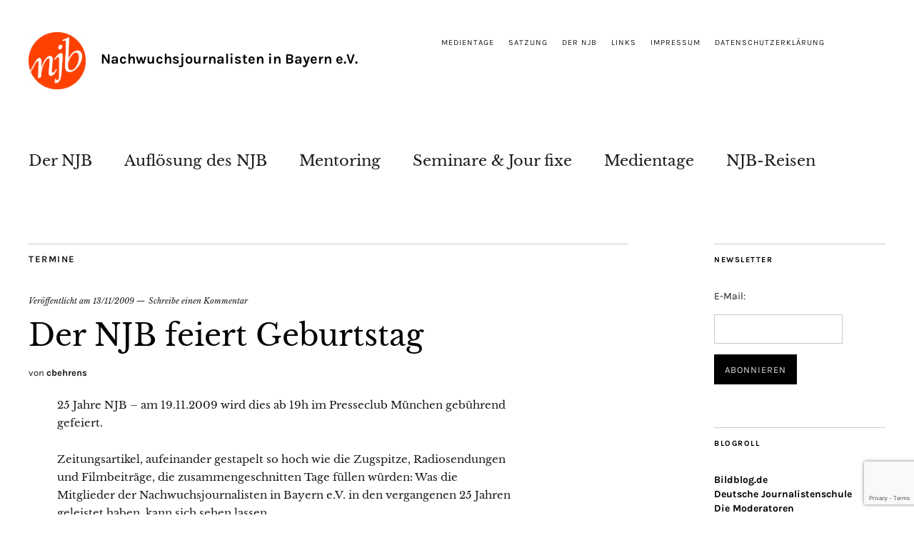

--- FILE ---
content_type: text/html; charset=UTF-8
request_url: https://www.njb-online.de/ein-neuer-termin/
body_size: 11593
content:
<!DOCTYPE html>
<html lang="de">
<head>
	<meta charset="UTF-8" />
	<meta name="viewport" content="width=device-width,initial-scale=1">
	<link rel="profile" href="http://gmpg.org/xfn/11">
	<link rel="pingback" href="https://www.njb-online.de/xmlrpc.php">
	<!--[if lt IE 9]>
		<script src="https://www.njb-online.de/wp-content/themes/zuki/js/html5.js"></script>
	<![endif]-->
<meta name='robots' content='index, follow, max-image-preview:large, max-snippet:-1, max-video-preview:-1' />
	<style>img:is([sizes="auto" i], [sizes^="auto," i]) { contain-intrinsic-size: 3000px 1500px }</style>
	
	<!-- This site is optimized with the Yoast SEO plugin v25.6 - https://yoast.com/wordpress/plugins/seo/ -->
	<title>Der NJB feiert Geburtstag - NJB</title>
	<link rel="canonical" href="https://www.njb-online.de/ein-neuer-termin/" />
	<meta property="og:locale" content="de_DE" />
	<meta property="og:type" content="article" />
	<meta property="og:title" content="Der NJB feiert Geburtstag - NJB" />
	<meta property="og:description" content="25 Jahre NJB &#8211; am 19.11.2009 wird dies ab 19h im Presseclub München gebührend gefeiert. Zeitungsartikel, aufeinander gestapelt so hoch wie die Zugspitze, Radiosendungen und Filmbeiträge, die zusammengeschnitten Tage füllen würden: Was die Mitglieder der Nachwuchsjournalisten in Bayern e.V. in den vergangenen 25 Jahren geleistet haben, kann sich sehen lassen. Bei unserer Jubiläumsfeier wollen wir zeigen, was der journalistische Nachwuchs so drauf hat &#8211; mit drei Filmen, alle entstanden dank NJB: Christoph Völkl hat beim InWent-Seminar einen Afghanen kennen gelernt, ihn in Kabul besucht und dort einen Dokumentarfilm über jugendliche Bodybuilder gedreht. Sieben NJBler haben als &#8222;PodLab-Redaktion&#8220; auf der Münchner Handwerksmesse eine Woche lang über den Berufsalltag von Bäckermeistern, Korbflechtern und Glasbläsern berichtet. Und Christiane Hawranek wollte beim Videojournalismus-Kurs der Hanns-Seidel-Stiftung schon alles hinwerfen, weil der Ton auf ihrem Videotape so verzerrt war, dass ihr die Ohren wehtaten. Ob der Film über Pleiten, Pech und Pannen beim Videodreh am Ende doch noch vorzeigbar geworden ist? Zu sehen ist er am 19. November 2009 im Presseclub. Außerdem werden Freunde und Förderer wie der Presseclub München oder &hellip;" />
	<meta property="og:url" content="https://www.njb-online.de/ein-neuer-termin/" />
	<meta property="og:site_name" content="NJB" />
	<meta property="article:publisher" content="http://www.facebook.com/Nachwuchsjournalisten" />
	<meta property="article:published_time" content="2009-11-13T10:18:29+00:00" />
	<meta property="article:modified_time" content="2009-12-14T11:37:03+00:00" />
	<meta name="author" content="cbehrens" />
	<meta name="twitter:card" content="summary_large_image" />
	<meta name="twitter:creator" content="@njb_online" />
	<meta name="twitter:site" content="@njb_online" />
	<meta name="twitter:label1" content="Verfasst von" />
	<meta name="twitter:data1" content="cbehrens" />
	<meta name="twitter:label2" content="Geschätzte Lesezeit" />
	<meta name="twitter:data2" content="1 Minute" />
	<script type="application/ld+json" class="yoast-schema-graph">{"@context":"https://schema.org","@graph":[{"@type":"WebPage","@id":"https://www.njb-online.de/ein-neuer-termin/","url":"https://www.njb-online.de/ein-neuer-termin/","name":"Der NJB feiert Geburtstag - NJB","isPartOf":{"@id":"https://www.njb-online.de/#website"},"datePublished":"2009-11-13T10:18:29+00:00","dateModified":"2009-12-14T11:37:03+00:00","author":{"@id":"https://www.njb-online.de/#/schema/person/7b580badee8a6172fb0dc418d82e7e92"},"breadcrumb":{"@id":"https://www.njb-online.de/ein-neuer-termin/#breadcrumb"},"inLanguage":"de","potentialAction":[{"@type":"ReadAction","target":["https://www.njb-online.de/ein-neuer-termin/"]}]},{"@type":"BreadcrumbList","@id":"https://www.njb-online.de/ein-neuer-termin/#breadcrumb","itemListElement":[{"@type":"ListItem","position":1,"name":"Home","item":"https://www.njb-online.de/"},{"@type":"ListItem","position":2,"name":"Der NJB feiert Geburtstag"}]},{"@type":"WebSite","@id":"https://www.njb-online.de/#website","url":"https://www.njb-online.de/","name":"NJB","description":"Nachwuchsjournalisten in Bayern e.V.","potentialAction":[{"@type":"SearchAction","target":{"@type":"EntryPoint","urlTemplate":"https://www.njb-online.de/?s={search_term_string}"},"query-input":{"@type":"PropertyValueSpecification","valueRequired":true,"valueName":"search_term_string"}}],"inLanguage":"de"},{"@type":"Person","@id":"https://www.njb-online.de/#/schema/person/7b580badee8a6172fb0dc418d82e7e92","name":"cbehrens","image":{"@type":"ImageObject","inLanguage":"de","@id":"https://www.njb-online.de/#/schema/person/image/","url":"https://secure.gravatar.com/avatar/4e2203b65140e7d8661444eb947b0c63b86cc2989ab7e2f994f64d54087d0848?s=96&d=mm&r=g","contentUrl":"https://secure.gravatar.com/avatar/4e2203b65140e7d8661444eb947b0c63b86cc2989ab7e2f994f64d54087d0848?s=96&d=mm&r=g","caption":"cbehrens"},"url":"https://www.njb-online.de/author/admin/"}]}</script>
	<!-- / Yoast SEO plugin. -->



<link rel="alternate" type="application/rss+xml" title="NJB &raquo; Feed" href="https://www.njb-online.de/feed/" />
<link rel="alternate" type="application/rss+xml" title="NJB &raquo; Kommentar-Feed" href="https://www.njb-online.de/comments/feed/" />
<link rel="alternate" type="application/rss+xml" title="NJB &raquo; Der NJB feiert Geburtstag-Kommentar-Feed" href="https://www.njb-online.de/ein-neuer-termin/feed/" />
<script type="text/javascript">
/* <![CDATA[ */
window._wpemojiSettings = {"baseUrl":"https:\/\/s.w.org\/images\/core\/emoji\/16.0.1\/72x72\/","ext":".png","svgUrl":"https:\/\/s.w.org\/images\/core\/emoji\/16.0.1\/svg\/","svgExt":".svg","source":{"concatemoji":"https:\/\/www.njb-online.de\/wp-includes\/js\/wp-emoji-release.min.js?ver=6.8.3"}};
/*! This file is auto-generated */
!function(s,n){var o,i,e;function c(e){try{var t={supportTests:e,timestamp:(new Date).valueOf()};sessionStorage.setItem(o,JSON.stringify(t))}catch(e){}}function p(e,t,n){e.clearRect(0,0,e.canvas.width,e.canvas.height),e.fillText(t,0,0);var t=new Uint32Array(e.getImageData(0,0,e.canvas.width,e.canvas.height).data),a=(e.clearRect(0,0,e.canvas.width,e.canvas.height),e.fillText(n,0,0),new Uint32Array(e.getImageData(0,0,e.canvas.width,e.canvas.height).data));return t.every(function(e,t){return e===a[t]})}function u(e,t){e.clearRect(0,0,e.canvas.width,e.canvas.height),e.fillText(t,0,0);for(var n=e.getImageData(16,16,1,1),a=0;a<n.data.length;a++)if(0!==n.data[a])return!1;return!0}function f(e,t,n,a){switch(t){case"flag":return n(e,"\ud83c\udff3\ufe0f\u200d\u26a7\ufe0f","\ud83c\udff3\ufe0f\u200b\u26a7\ufe0f")?!1:!n(e,"\ud83c\udde8\ud83c\uddf6","\ud83c\udde8\u200b\ud83c\uddf6")&&!n(e,"\ud83c\udff4\udb40\udc67\udb40\udc62\udb40\udc65\udb40\udc6e\udb40\udc67\udb40\udc7f","\ud83c\udff4\u200b\udb40\udc67\u200b\udb40\udc62\u200b\udb40\udc65\u200b\udb40\udc6e\u200b\udb40\udc67\u200b\udb40\udc7f");case"emoji":return!a(e,"\ud83e\udedf")}return!1}function g(e,t,n,a){var r="undefined"!=typeof WorkerGlobalScope&&self instanceof WorkerGlobalScope?new OffscreenCanvas(300,150):s.createElement("canvas"),o=r.getContext("2d",{willReadFrequently:!0}),i=(o.textBaseline="top",o.font="600 32px Arial",{});return e.forEach(function(e){i[e]=t(o,e,n,a)}),i}function t(e){var t=s.createElement("script");t.src=e,t.defer=!0,s.head.appendChild(t)}"undefined"!=typeof Promise&&(o="wpEmojiSettingsSupports",i=["flag","emoji"],n.supports={everything:!0,everythingExceptFlag:!0},e=new Promise(function(e){s.addEventListener("DOMContentLoaded",e,{once:!0})}),new Promise(function(t){var n=function(){try{var e=JSON.parse(sessionStorage.getItem(o));if("object"==typeof e&&"number"==typeof e.timestamp&&(new Date).valueOf()<e.timestamp+604800&&"object"==typeof e.supportTests)return e.supportTests}catch(e){}return null}();if(!n){if("undefined"!=typeof Worker&&"undefined"!=typeof OffscreenCanvas&&"undefined"!=typeof URL&&URL.createObjectURL&&"undefined"!=typeof Blob)try{var e="postMessage("+g.toString()+"("+[JSON.stringify(i),f.toString(),p.toString(),u.toString()].join(",")+"));",a=new Blob([e],{type:"text/javascript"}),r=new Worker(URL.createObjectURL(a),{name:"wpTestEmojiSupports"});return void(r.onmessage=function(e){c(n=e.data),r.terminate(),t(n)})}catch(e){}c(n=g(i,f,p,u))}t(n)}).then(function(e){for(var t in e)n.supports[t]=e[t],n.supports.everything=n.supports.everything&&n.supports[t],"flag"!==t&&(n.supports.everythingExceptFlag=n.supports.everythingExceptFlag&&n.supports[t]);n.supports.everythingExceptFlag=n.supports.everythingExceptFlag&&!n.supports.flag,n.DOMReady=!1,n.readyCallback=function(){n.DOMReady=!0}}).then(function(){return e}).then(function(){var e;n.supports.everything||(n.readyCallback(),(e=n.source||{}).concatemoji?t(e.concatemoji):e.wpemoji&&e.twemoji&&(t(e.twemoji),t(e.wpemoji)))}))}((window,document),window._wpemojiSettings);
/* ]]> */
</script>
<style id='wp-emoji-styles-inline-css' type='text/css'>

	img.wp-smiley, img.emoji {
		display: inline !important;
		border: none !important;
		box-shadow: none !important;
		height: 1em !important;
		width: 1em !important;
		margin: 0 0.07em !important;
		vertical-align: -0.1em !important;
		background: none !important;
		padding: 0 !important;
	}
</style>
<link rel='stylesheet' id='wp-block-library-css' href='https://www.njb-online.de/wp-includes/css/dist/block-library/style.min.css?ver=6.8.3' type='text/css' media='all' />
<style id='classic-theme-styles-inline-css' type='text/css'>
/*! This file is auto-generated */
.wp-block-button__link{color:#fff;background-color:#32373c;border-radius:9999px;box-shadow:none;text-decoration:none;padding:calc(.667em + 2px) calc(1.333em + 2px);font-size:1.125em}.wp-block-file__button{background:#32373c;color:#fff;text-decoration:none}
</style>
<style id='global-styles-inline-css' type='text/css'>
:root{--wp--preset--aspect-ratio--square: 1;--wp--preset--aspect-ratio--4-3: 4/3;--wp--preset--aspect-ratio--3-4: 3/4;--wp--preset--aspect-ratio--3-2: 3/2;--wp--preset--aspect-ratio--2-3: 2/3;--wp--preset--aspect-ratio--16-9: 16/9;--wp--preset--aspect-ratio--9-16: 9/16;--wp--preset--color--black: #000000;--wp--preset--color--cyan-bluish-gray: #abb8c3;--wp--preset--color--white: #ffffff;--wp--preset--color--pale-pink: #f78da7;--wp--preset--color--vivid-red: #cf2e2e;--wp--preset--color--luminous-vivid-orange: #ff6900;--wp--preset--color--luminous-vivid-amber: #fcb900;--wp--preset--color--light-green-cyan: #7bdcb5;--wp--preset--color--vivid-green-cyan: #00d084;--wp--preset--color--pale-cyan-blue: #8ed1fc;--wp--preset--color--vivid-cyan-blue: #0693e3;--wp--preset--color--vivid-purple: #9b51e0;--wp--preset--gradient--vivid-cyan-blue-to-vivid-purple: linear-gradient(135deg,rgba(6,147,227,1) 0%,rgb(155,81,224) 100%);--wp--preset--gradient--light-green-cyan-to-vivid-green-cyan: linear-gradient(135deg,rgb(122,220,180) 0%,rgb(0,208,130) 100%);--wp--preset--gradient--luminous-vivid-amber-to-luminous-vivid-orange: linear-gradient(135deg,rgba(252,185,0,1) 0%,rgba(255,105,0,1) 100%);--wp--preset--gradient--luminous-vivid-orange-to-vivid-red: linear-gradient(135deg,rgba(255,105,0,1) 0%,rgb(207,46,46) 100%);--wp--preset--gradient--very-light-gray-to-cyan-bluish-gray: linear-gradient(135deg,rgb(238,238,238) 0%,rgb(169,184,195) 100%);--wp--preset--gradient--cool-to-warm-spectrum: linear-gradient(135deg,rgb(74,234,220) 0%,rgb(151,120,209) 20%,rgb(207,42,186) 40%,rgb(238,44,130) 60%,rgb(251,105,98) 80%,rgb(254,248,76) 100%);--wp--preset--gradient--blush-light-purple: linear-gradient(135deg,rgb(255,206,236) 0%,rgb(152,150,240) 100%);--wp--preset--gradient--blush-bordeaux: linear-gradient(135deg,rgb(254,205,165) 0%,rgb(254,45,45) 50%,rgb(107,0,62) 100%);--wp--preset--gradient--luminous-dusk: linear-gradient(135deg,rgb(255,203,112) 0%,rgb(199,81,192) 50%,rgb(65,88,208) 100%);--wp--preset--gradient--pale-ocean: linear-gradient(135deg,rgb(255,245,203) 0%,rgb(182,227,212) 50%,rgb(51,167,181) 100%);--wp--preset--gradient--electric-grass: linear-gradient(135deg,rgb(202,248,128) 0%,rgb(113,206,126) 100%);--wp--preset--gradient--midnight: linear-gradient(135deg,rgb(2,3,129) 0%,rgb(40,116,252) 100%);--wp--preset--font-size--small: 13px;--wp--preset--font-size--medium: 20px;--wp--preset--font-size--large: 36px;--wp--preset--font-size--x-large: 42px;--wp--preset--spacing--20: 0.44rem;--wp--preset--spacing--30: 0.67rem;--wp--preset--spacing--40: 1rem;--wp--preset--spacing--50: 1.5rem;--wp--preset--spacing--60: 2.25rem;--wp--preset--spacing--70: 3.38rem;--wp--preset--spacing--80: 5.06rem;--wp--preset--shadow--natural: 6px 6px 9px rgba(0, 0, 0, 0.2);--wp--preset--shadow--deep: 12px 12px 50px rgba(0, 0, 0, 0.4);--wp--preset--shadow--sharp: 6px 6px 0px rgba(0, 0, 0, 0.2);--wp--preset--shadow--outlined: 6px 6px 0px -3px rgba(255, 255, 255, 1), 6px 6px rgba(0, 0, 0, 1);--wp--preset--shadow--crisp: 6px 6px 0px rgba(0, 0, 0, 1);}:where(.is-layout-flex){gap: 0.5em;}:where(.is-layout-grid){gap: 0.5em;}body .is-layout-flex{display: flex;}.is-layout-flex{flex-wrap: wrap;align-items: center;}.is-layout-flex > :is(*, div){margin: 0;}body .is-layout-grid{display: grid;}.is-layout-grid > :is(*, div){margin: 0;}:where(.wp-block-columns.is-layout-flex){gap: 2em;}:where(.wp-block-columns.is-layout-grid){gap: 2em;}:where(.wp-block-post-template.is-layout-flex){gap: 1.25em;}:where(.wp-block-post-template.is-layout-grid){gap: 1.25em;}.has-black-color{color: var(--wp--preset--color--black) !important;}.has-cyan-bluish-gray-color{color: var(--wp--preset--color--cyan-bluish-gray) !important;}.has-white-color{color: var(--wp--preset--color--white) !important;}.has-pale-pink-color{color: var(--wp--preset--color--pale-pink) !important;}.has-vivid-red-color{color: var(--wp--preset--color--vivid-red) !important;}.has-luminous-vivid-orange-color{color: var(--wp--preset--color--luminous-vivid-orange) !important;}.has-luminous-vivid-amber-color{color: var(--wp--preset--color--luminous-vivid-amber) !important;}.has-light-green-cyan-color{color: var(--wp--preset--color--light-green-cyan) !important;}.has-vivid-green-cyan-color{color: var(--wp--preset--color--vivid-green-cyan) !important;}.has-pale-cyan-blue-color{color: var(--wp--preset--color--pale-cyan-blue) !important;}.has-vivid-cyan-blue-color{color: var(--wp--preset--color--vivid-cyan-blue) !important;}.has-vivid-purple-color{color: var(--wp--preset--color--vivid-purple) !important;}.has-black-background-color{background-color: var(--wp--preset--color--black) !important;}.has-cyan-bluish-gray-background-color{background-color: var(--wp--preset--color--cyan-bluish-gray) !important;}.has-white-background-color{background-color: var(--wp--preset--color--white) !important;}.has-pale-pink-background-color{background-color: var(--wp--preset--color--pale-pink) !important;}.has-vivid-red-background-color{background-color: var(--wp--preset--color--vivid-red) !important;}.has-luminous-vivid-orange-background-color{background-color: var(--wp--preset--color--luminous-vivid-orange) !important;}.has-luminous-vivid-amber-background-color{background-color: var(--wp--preset--color--luminous-vivid-amber) !important;}.has-light-green-cyan-background-color{background-color: var(--wp--preset--color--light-green-cyan) !important;}.has-vivid-green-cyan-background-color{background-color: var(--wp--preset--color--vivid-green-cyan) !important;}.has-pale-cyan-blue-background-color{background-color: var(--wp--preset--color--pale-cyan-blue) !important;}.has-vivid-cyan-blue-background-color{background-color: var(--wp--preset--color--vivid-cyan-blue) !important;}.has-vivid-purple-background-color{background-color: var(--wp--preset--color--vivid-purple) !important;}.has-black-border-color{border-color: var(--wp--preset--color--black) !important;}.has-cyan-bluish-gray-border-color{border-color: var(--wp--preset--color--cyan-bluish-gray) !important;}.has-white-border-color{border-color: var(--wp--preset--color--white) !important;}.has-pale-pink-border-color{border-color: var(--wp--preset--color--pale-pink) !important;}.has-vivid-red-border-color{border-color: var(--wp--preset--color--vivid-red) !important;}.has-luminous-vivid-orange-border-color{border-color: var(--wp--preset--color--luminous-vivid-orange) !important;}.has-luminous-vivid-amber-border-color{border-color: var(--wp--preset--color--luminous-vivid-amber) !important;}.has-light-green-cyan-border-color{border-color: var(--wp--preset--color--light-green-cyan) !important;}.has-vivid-green-cyan-border-color{border-color: var(--wp--preset--color--vivid-green-cyan) !important;}.has-pale-cyan-blue-border-color{border-color: var(--wp--preset--color--pale-cyan-blue) !important;}.has-vivid-cyan-blue-border-color{border-color: var(--wp--preset--color--vivid-cyan-blue) !important;}.has-vivid-purple-border-color{border-color: var(--wp--preset--color--vivid-purple) !important;}.has-vivid-cyan-blue-to-vivid-purple-gradient-background{background: var(--wp--preset--gradient--vivid-cyan-blue-to-vivid-purple) !important;}.has-light-green-cyan-to-vivid-green-cyan-gradient-background{background: var(--wp--preset--gradient--light-green-cyan-to-vivid-green-cyan) !important;}.has-luminous-vivid-amber-to-luminous-vivid-orange-gradient-background{background: var(--wp--preset--gradient--luminous-vivid-amber-to-luminous-vivid-orange) !important;}.has-luminous-vivid-orange-to-vivid-red-gradient-background{background: var(--wp--preset--gradient--luminous-vivid-orange-to-vivid-red) !important;}.has-very-light-gray-to-cyan-bluish-gray-gradient-background{background: var(--wp--preset--gradient--very-light-gray-to-cyan-bluish-gray) !important;}.has-cool-to-warm-spectrum-gradient-background{background: var(--wp--preset--gradient--cool-to-warm-spectrum) !important;}.has-blush-light-purple-gradient-background{background: var(--wp--preset--gradient--blush-light-purple) !important;}.has-blush-bordeaux-gradient-background{background: var(--wp--preset--gradient--blush-bordeaux) !important;}.has-luminous-dusk-gradient-background{background: var(--wp--preset--gradient--luminous-dusk) !important;}.has-pale-ocean-gradient-background{background: var(--wp--preset--gradient--pale-ocean) !important;}.has-electric-grass-gradient-background{background: var(--wp--preset--gradient--electric-grass) !important;}.has-midnight-gradient-background{background: var(--wp--preset--gradient--midnight) !important;}.has-small-font-size{font-size: var(--wp--preset--font-size--small) !important;}.has-medium-font-size{font-size: var(--wp--preset--font-size--medium) !important;}.has-large-font-size{font-size: var(--wp--preset--font-size--large) !important;}.has-x-large-font-size{font-size: var(--wp--preset--font-size--x-large) !important;}
:where(.wp-block-post-template.is-layout-flex){gap: 1.25em;}:where(.wp-block-post-template.is-layout-grid){gap: 1.25em;}
:where(.wp-block-columns.is-layout-flex){gap: 2em;}:where(.wp-block-columns.is-layout-grid){gap: 2em;}
:root :where(.wp-block-pullquote){font-size: 1.5em;line-height: 1.6;}
</style>
<link rel='stylesheet' id='contact-form-7-css' href='https://www.njb-online.de/wp-content/plugins/contact-form-7/includes/css/styles.css?ver=6.1.1' type='text/css' media='all' />
<link rel='stylesheet' id='parent-style-css' href='https://www.njb-online.de/wp-content/themes/zuki/style.css?ver=6.8.3' type='text/css' media='all' />
<link rel='stylesheet' id='zuki-flex-slider-style-css' href='https://www.njb-online.de/wp-content/themes/zuki/js/flex-slider/flexslider.css?ver=6.8.3' type='text/css' media='all' />
<link rel='stylesheet' id='zuki-fonts-css' href='//www.njb-online.de/wp-content/uploads/omgf/zuki-fonts/zuki-fonts.css?ver=1689005216' type='text/css' media='all' />
<link rel='stylesheet' id='genericons-css' href='https://www.njb-online.de/wp-content/themes/zuki/genericons/genericons.css?ver=3.0.3' type='text/css' media='all' />
<link rel='stylesheet' id='zuki-style-css' href='https://www.njb-online.de/wp-content/themes/ls-child/style.css?ver=20140630' type='text/css' media='all' />
<script type="text/javascript" src="https://www.njb-online.de/wp-includes/js/jquery/jquery.min.js?ver=3.7.1" id="jquery-core-js"></script>
<script type="text/javascript" src="https://www.njb-online.de/wp-includes/js/jquery/jquery-migrate.min.js?ver=3.4.1" id="jquery-migrate-js"></script>
<script type="text/javascript" src="https://www.njb-online.de/wp-content/themes/zuki/js/jquery.fitvids.js?ver=1.1" id="zuki-fitvids-js"></script>
<script type="text/javascript" src="https://www.njb-online.de/wp-content/themes/zuki/js/flex-slider/jquery.flexslider-min.js?ver=6.8.3" id="zuki-flex-slider-js"></script>
<script type="text/javascript" src="https://www.njb-online.de/wp-content/themes/zuki/js/functions.js?ver=20140426" id="zuki-script-js"></script>
<link rel="https://api.w.org/" href="https://www.njb-online.de/wp-json/" /><link rel="alternate" title="JSON" type="application/json" href="https://www.njb-online.de/wp-json/wp/v2/posts/62" /><link rel="EditURI" type="application/rsd+xml" title="RSD" href="https://www.njb-online.de/xmlrpc.php?rsd" />
<meta name="generator" content="WordPress 6.8.3" />
<link rel='shortlink' href='https://www.njb-online.de/?p=62' />
<link rel="alternate" title="oEmbed (JSON)" type="application/json+oembed" href="https://www.njb-online.de/wp-json/oembed/1.0/embed?url=https%3A%2F%2Fwww.njb-online.de%2Fein-neuer-termin%2F" />
<link rel="alternate" title="oEmbed (XML)" type="text/xml+oembed" href="https://www.njb-online.de/wp-json/oembed/1.0/embed?url=https%3A%2F%2Fwww.njb-online.de%2Fein-neuer-termin%2F&#038;format=xml" />
	<style type="text/css">
		.widget-area p.summary a,
		.entry-content p a,
		.entry-content li a,
		.page .entry-content p a,
		blockquote cite a,
		.textwidget a,
		#comments .comment-text a,
		.authorbox p.author-description a {color: ;}
		.widget_zuki_recentposts_color .bg-wrap {background: ;}
		.archive-menu-content {background: ;}
	</style>
    	<style type="text/css" id="zuki-header-css">
			#site-title h1 {

		}
		</style>
	<link rel="icon" href="https://www.njb-online.de/wp-content/uploads/2013/12/cropped-njb_logo1-32x32.jpg" sizes="32x32" />
<link rel="icon" href="https://www.njb-online.de/wp-content/uploads/2013/12/cropped-njb_logo1-192x192.jpg" sizes="192x192" />
<link rel="apple-touch-icon" href="https://www.njb-online.de/wp-content/uploads/2013/12/cropped-njb_logo1-180x180.jpg" />
<meta name="msapplication-TileImage" content="https://www.njb-online.de/wp-content/uploads/2013/12/cropped-njb_logo1-270x270.jpg" />

<div id="fb-root"></div>
<script>(function(d, s, id) {
  var js, fjs = d.getElementsByTagName(s)[0];
  if (d.getElementById(id)) return;
  js = d.createElement(s); js.id = id;
  js.src = "//connect.facebook.net/de_DE/sdk.js#xfbml=1&version=v2.8&appId=189411944453609";
  fjs.parentNode.insertBefore(js, fjs);
}(document, 'script', 'facebook-jssdk'));</script>

</head>

<body class="wp-singular post-template-default single single-post postid-62 single-format-standard wp-theme-zuki wp-child-theme-ls-child">

	<div id="container">

		<header id="masthead" class="cf" role="banner">

							<nav id="header-top-nav">
					<ul id="menu-sekundaeres-menue" class="menu"><li id="menu-item-3364" class="menu-item menu-item-type-taxonomy menu-item-object-category menu-item-3364"><a href="https://www.njb-online.de/category/medientage/">Medientage</a></li>
<li id="menu-item-3341" class="menu-item menu-item-type-post_type menu-item-object-page menu-item-3341"><a href="https://www.njb-online.de/satzung-16/">Satzung</a></li>
<li id="menu-item-4238" class="menu-item menu-item-type-post_type menu-item-object-page menu-item-4238"><a href="https://www.njb-online.de/der-njb/">Der NJB</a></li>
<li id="menu-item-3332" class="menu-item menu-item-type-post_type menu-item-object-page menu-item-3332"><a href="https://www.njb-online.de/links/">Links</a></li>
<li id="menu-item-3331" class="menu-item menu-item-type-post_type menu-item-object-page menu-item-3331"><a href="https://www.njb-online.de/impressum/">Impressum</a></li>
<li id="menu-item-4079" class="menu-item menu-item-type-post_type menu-item-object-page menu-item-4079"><a href="https://www.njb-online.de/datenschutz/">Datenschutzerklärung</a></li>
</ul>				</nav><!-- end #header-top -->
			
			<div id="site-title">
							<div id="site-header">
					<a href="https://www.njb-online.de/" rel="home"><img src="https://www.njb-online.de/wp-content/uploads/2013/12/cropped-cropped-njb_logo1-1.jpg" width="1500" height="1500" alt=""></a>
				</div><!-- end #site-header -->
			<!--				<h1><a href="" title=""></a></h1>-->
							<h1 class="site-description">Nachwuchsjournalisten in Bayern e.V.</h1>
						</div><!-- end #site-title -->

			<a href="#menuopen" id="mobile-menu-toggle"><span>Menü</span></a>

			<div id="mobile-menu-wrap" class="cf">
								<nav id="site-nav" class="cf">
					<ul id="menu-hauptmenue" class="nav-menu"><li id="menu-item-2127" class="menu-item menu-item-type-post_type menu-item-object-page menu-item-has-children menu-item-2127"><a href="https://www.njb-online.de/der-njb/">Der NJB</a>
<ul class="sub-menu">
	<li id="menu-item-2128" class="menu-item menu-item-type-post_type menu-item-object-page menu-item-2128"><a href="https://www.njb-online.de/der-njb/die-organe/">Aktive</a></li>
	<li id="menu-item-2130" class="menu-item menu-item-type-post_type menu-item-object-page menu-item-2130"><a href="https://www.njb-online.de/der-njb/partner/">Partner</a></li>
</ul>
</li>
<li id="menu-item-2131" class="menu-item menu-item-type-post_type menu-item-object-page menu-item-has-children menu-item-2131"><a href="https://www.njb-online.de/aufloesung/">Auflösung des NJB</a>
<ul class="sub-menu">
	<li id="menu-item-2132" class="menu-item menu-item-type-post_type menu-item-object-page menu-item-2132"><a href="https://www.njb-online.de/?page_id=751">Online-Anmeldung</a></li>
	<li id="menu-item-2133" class="menu-item menu-item-type-post_type menu-item-object-page menu-item-2133"><a href="https://www.njb-online.de/?page_id=34">Presseausweis</a></li>
</ul>
</li>
<li id="menu-item-2134" class="menu-item menu-item-type-post_type menu-item-object-page menu-item-2134"><a href="https://www.njb-online.de/tutoratsprojekt/">Mentoring</a></li>
<li id="menu-item-2136" class="menu-item menu-item-type-post_type menu-item-object-page menu-item-2136"><a href="https://www.njb-online.de/seminare/">Seminare &#038; Jour fixe</a></li>
<li id="menu-item-2703" class="menu-item menu-item-type-taxonomy menu-item-object-category menu-item-2703"><a href="https://www.njb-online.de/category/medientage/">Medientage</a></li>
<li id="menu-item-2138" class="menu-item menu-item-type-post_type menu-item-object-page menu-item-2138"><a href="https://www.njb-online.de/reisen/">NJB-Reisen</a></li>
</ul>				</nav><!-- end #site-nav -->
				<a href="#menuclose" id="mobile-menu-close"><span>Menü schiessen</span></a>
			</div><!-- end #mobile-menu-wrap -->

			
		</header><!-- end #masthead -->

<div id="main-wrap">
	<div id="primary" class="site-content cf" role="main">
		
<article id="post-62" class="post-62 post type-post status-publish format-standard hentry category-termine tag-veranstaltungen">

	<header class="entry-header">
		<div class="entry-cats">
			<a href="https://www.njb-online.de/category/termine/" rel="category tag">Termine</a>		</div><!-- end .entry-cats -->

		<div class="entry-date">
			Veröffentlicht am <a href="https://www.njb-online.de/ein-neuer-termin/">13/11/2009</a>
		</div><!-- end .entry-date -->
					<div class="entry-comments">
				<a href="https://www.njb-online.de/ein-neuer-termin/#respond"><span class="leave-reply">Schreibe einen Kommentar</span></a>			</div><!-- end .entry-comments -->
				
		<h1 class="entry-title">Der NJB feiert Geburtstag</h1>
		<div class="entry-author">
			von <a href="https://www.njb-online.de/author/admin/" title="Alle Artikel von cbehrens">cbehrens</a>		</div><!-- end .entry-author -->
	</header><!-- end .entry-header -->

	
	<div class="entry-content">
		<p>25 Jahre NJB &#8211; am 19.11.2009 wird dies ab 19h im Presseclub München gebührend gefeiert.</p>
<p>Zeitungsartikel, aufeinander gestapelt so hoch wie die Zugspitze, Radiosendungen und Filmbeiträge, die zusammengeschnitten Tage füllen würden: Was die Mitglieder der Nachwuchsjournalisten in Bayern e.V. in den vergangenen 25 Jahren geleistet haben, kann sich sehen lassen.<br />
<span id="more-62"></span></p>
<p>Bei unserer Jubiläumsfeier wollen wir zeigen, was der journalistische Nachwuchs so drauf hat &#8211; mit drei Filmen, alle entstanden dank NJB: Christoph Völkl hat beim InWent-Seminar einen Afghanen kennen gelernt, ihn in Kabul besucht und dort einen Dokumentarfilm über jugendliche Bodybuilder gedreht. Sieben NJBler haben als &#8222;PodLab-Redaktion&#8220; auf der Münchner Handwerksmesse eine Woche lang über den Berufsalltag von Bäckermeistern, Korbflechtern und Glasbläsern berichtet. Und Christiane Hawranek wollte beim Videojournalismus-Kurs der Hanns-Seidel-Stiftung schon alles hinwerfen, weil der Ton auf ihrem Videotape so verzerrt war, dass ihr die Ohren wehtaten. Ob der Film über Pleiten, Pech und Pannen beim Videodreh am Ende doch noch vorzeigbar geworden ist? Zu sehen ist er am 19. November 2009 im Presseclub. Außerdem werden Freunde und Förderer wie der Presseclub München oder die Hanns-Seidel-Stiftung den Nachwuchsjournalisten zum Geburtstag gratulieren.</p>
<p>Eingeladen sind alle Mitglieder, aber auch Journalisten, die den NJB spannend finden. Damit wir kalkulieren können, wie viel Sekt und Kaviar wir einkaufen müssen: Bitte per E-Mail bei Florian anmelden: Florian.Christner@njb-online.de</p>
			</div><!-- end .entry-content -->

	<footer class="entry-meta">
		<div class="entry-cats">
			<span>Kategorie: </span><a href="https://www.njb-online.de/category/termine/" rel="category tag">Termine</a>		</div><!-- end .entry-cats -->
						<div class="entry-tags"><span>Schlagwort: </span><a href="https://www.njb-online.de/tag/veranstaltungen/" rel="tag">Veranstaltungen</a></div>
		
			</footer><!-- end .entry-meta -->
</article><!-- end .post-62 -->
	<div id="comments" class="comments-area">

	
		<div id="respond" class="comment-respond">
		<h3 id="reply-title" class="comment-reply-title">Schreibe einen Kommentar <small><a rel="nofollow" id="cancel-comment-reply-link" href="/ein-neuer-termin/#respond" style="display:none;">Antwort abbrechen</a></small></h3><p class="must-log-in">Du musst <a href="https://www.njb-online.de/wp-login.php?redirect_to=https%3A%2F%2Fwww.njb-online.de%2Fein-neuer-termin%2F">angemeldet</a> sein, um einen Kommentar abzugeben.</p>	</div><!-- #respond -->
	
	</div><!-- #comments .comments-area -->

			<div class="nav-wrap cf">
		<nav id="nav-single">
			<div class="nav-previous"></div>
			<div class="nav-next"><a href="https://www.njb-online.de/testartikel-ausschreibungen/" rel="next"><span class="meta-nav">Nächster Artikel</span>LBS Wegweiser-Preis für Nachwuchsjournalisten</a></div>
		</nav><!-- #nav-single -->
	</div><!-- end .nav-wrap -->
	
	</div><!-- end #primary -->

<div id="blog-sidebar" class="default-sidebar widget-area" role="complementary">
	<aside id="text-4" class="widget widget_text"><h3 class="widget-title">Newsletter</h3>			<div class="textwidget"><form action="http://groups.google.com/group/njbnewsletter/boxsubscribe">
<p>E-Mail: </p><p><input type=text name=email>
</p>
<input type=submit name="sub" value="Abonnieren">

</form>
</div>
		</aside><aside id="text-3" class="widget widget_text"><h3 class="widget-title">Blogroll </h3>			<div class="textwidget"><p><a href="http://www.bild.de/">Bildblog.de</a><br />
<a href="http://www.djs-online.de/">Deutsche Journalistenschule</a><br />
<a href="http://www.diemoderatoren.de/">Die Moderatoren</a><br />
<a href="http://www.aok.de/bayern/die-aok/presse-dr-georg-schreiber-medienpreis-31685.php">Dr. Georg Schreiber-Medienpreis</a><br />
<a href="http://www.fluter.de/">Fluter</a><br />
<a href="http://www.fluter.de/">Hanns Seidel Stiftung</a><br />
<a href="http://www.fluter.de/">ifp Journalistenschule</a><br />
<a href="http://www.fluter.de/">Journalistinnen Bund</a><br />
<a href="http://www.fluter.de/">Kleine Schwester Verlag</a><br />
<a href="http://www.krautreporter.de/">Krautreporter</a><br />
<a href="http://www.http://www.lousypennies.de/">Lousy Pennies</a><br />
<a href="http://www.m945.de/">M94.5</a><br />
<a href="http://www.matztv.de/">Matz TV</a><br />
<a href="http://www.mediencampus-bayern.de">Medien Campus Bayern</a><br />
<a href="http://www.medienwiki.org">Medienwiki</a><br />
<a href="http://www.mucbook.de/">Mucbook</a><br />
<a href="http://www.netzpolitik.org">Netzpolitik.org</a><br />
<a href="http://www.netzwerkrecherche.de">Netzwerk Recherche</a><br />
<a href="http://www.meyerhawranek.de">NJBler Florian Meyer-Hawranek</a><br />
<a href="http://katja-voigt.tv/">NJBlerin Katja Voigt</a><br />
<a href="http://presseclub-muenchen.de">PresseClub München</a><br />
<a href="http://selbstdarstellungssucht.de">Selbstdarstellungssucht</a><br />
<a href="http://sz-jugendseite.de">SZ-Jugendseite</a><br />
<a href="http://tecwatchcrossmedia.wordpress.com/">Tecwatchblog</a><br />
<a href="http://vocer.de">Vocer</a></p>
</div>
		</aside></div><!-- end #blog-sidebar -->


<div id="footerwidgets-wrap" class="cf">
			<div id="footer-one" class="default-sidebar widget-area" role="complementary">
			<aside id="text-11" class="widget widget_text"><h3 class="widget-title">Über Uns</h3>			<div class="textwidget">Der NJB (Nachwuchsjournalisten in Bayern) ist mit 300 Mitgliedern fester Bestandteil der bayerischen Medienlandschaft. Angehende Journalisten finden hier eine Plattform, um sich auszutauschen und wertvolle Tipps für Bewerbungen bei Praktika und Volontariaten zu bekommen. Neben journalistischen Fortbildungen prägt der Netzwerkgedanke den Verband. Nicht selten trifft man dann bei den ersten journalistischen Gehversuchen auf erfahrene Journalisten, die früher selber einmal im NJB aktiv waren.</div>
		</aside>		</div><!-- end #footer-one -->
	
			<div id="footer-two" class="default-sidebar widget-area" role="complementary">
			<aside id="text-8" class="widget widget_text"><h3 class="widget-title">Kontakt</h3>			<div class="textwidget"><p>NJB e.V.<br />
c/o PresseClub München<br />
Marienplatz 22/IV<br />
(Eingang Rindermarkt)<br />
80331 München<br />
Mail: njb.bayern [at] gmail.com</p>
</div>
		</aside>		</div><!-- end #footer-two -->
	
			<div id="footer-three" class="default-sidebar widget-area" role="complementary">
			<aside id="text-6" class="widget widget_text"><h3 class="widget-title">Partner</h3>			<div class="textwidget"><p><a title="AOK" href="http://www.aok.de" target="_blank">AOK Bayern</a></p>
<p><a title="BJV" href="http://www.bjv.de" target="_blank">BJV Bayerischer Journalisten-Verband</a></p>
<p><a href="http://www.djs-online.de/">DJS - Deutsche Journalistenschule</a></p>
<p><a href="http://www.engagement-global.de/">Engagement Global</a></p>
<p><a title="www.fraunhofer.de/" href="www.fraunhofer.de/" target="_blank">Fraunhofer Gesellschaft</a></p>
<p><a href="https://www.aok.de/bayern/die-aok/presse-dr-georg-schreiber-medienpreis-31685.php">Georg Schreiber Medienpreis</a></p>
<p><a title="GHM" href="http://www.ghm.de" target="_blank">GHM Gesellschaft für Handwerksmessen mbH</a></p>
<p><a title="Hanns-Seidel-Stiftung" href="http://www.hss.de" target="_blank">Hanns-Seidel-Stiftung</a></p>
<p><a href="http://www.europarl.de/">Informationsbüro des Europäischen Parlaments in Berlin</a></p>
<p><a href="http://www.journalistenschule-ifp.de/">Journalistenschule ifp</a></p>
<p><a title="Mediencampus Bayern e.V." href="http://www.mediencampus-bayern.de" target="_blank">Mediencampus Bayern e.V.</a></p>
<p><a href="http://medienwiki.org/index.php/Hauptseite">Medienwiki</a></p>
<p><a title="Presseclub München" href="http://www.presseclub-muenchen.de" target="_blank">Presseclub München</a></p>
<p><a title="Presseclub Nürnberg" href="http://www.presseclub-nuernberg.de" target="_blank">Presseclub Nürnberg</a></p>
<p><a title="Taipeh Vertretung" href="http://www.taiwanembassy.org/DE" target="_blank">Taipeh Vertretung München</a></p>
<p>&nbsp;</p>
</div>
		</aside>		</div><!-- end #footer-three -->
	
			<div id="footer-four" class="default-sidebar widget-area" role="complementary">
			<aside id="pages-2" class="widget widget_pages"><h3 class="widget-title">Sitemap</h3>
			<ul>
				<li class="page_item page-item-13"><a href="https://www.njb-online.de/aufloesung/">Auflösung des NJB</a></li>
<li class="page_item page-item-4076"><a href="https://www.njb-online.de/datenschutz/">Datenschutzerklärung</a></li>
<li class="page_item page-item-4 page_item_has_children"><a href="https://www.njb-online.de/der-njb/">Der NJB</a>
<ul class='children'>
	<li class="page_item page-item-18"><a href="https://www.njb-online.de/der-njb/die-organe/">Aktive</a></li>
	<li class="page_item page-item-459"><a href="https://www.njb-online.de/der-njb/partner/">Partner</a></li>
</ul>
</li>
<li class="page_item page-item-348"><a href="https://www.njb-online.de/impressum/">Impressum</a></li>
<li class="page_item page-item-622"><a href="https://www.njb-online.de/links/">Links</a></li>
<li class="page_item page-item-614"><a href="https://www.njb-online.de/tutoratsprojekt/">Mentoring</a></li>
<li class="page_item page-item-3061"><a href="https://www.njb-online.de/njb-edition/">NJB edition</a></li>
<li class="page_item page-item-1684 page_item_has_children"><a href="https://www.njb-online.de/reisen/">NJB-Reisen</a>
<ul class='children'>
	<li class="page_item page-item-1715"><a href="https://www.njb-online.de/reisen/koelnbonn/">NJB-Medienexkursion nach Köln und Bonn</a></li>
</ul>
</li>
<li class="page_item page-item-2220"><a href="https://www.njb-online.de/satzung-16/">SATZUNG (Stand: 25.06.2018)</a></li>
<li class="page_item page-item-1810 page_item_has_children"><a href="https://www.njb-online.de/seminare/">Seminare &#038; Jour fixe</a>
<ul class='children'>
	<li class="page_item page-item-2028"><a href="https://www.njb-online.de/seminare/datenjournalismus/">Datenjournalismus-Seminar</a></li>
</ul>
</li>
<li class="page_item page-item-2121"><a href="https://www.njb-online.de/">Startseite</a></li>
			</ul>

			</aside>		</div><!-- end #footer-four -->
	
			<div id="footer-five" class="default-sidebar widget-area" role="complementary">
			<aside id="tag_cloud-2" class="widget widget_tag_cloud"><h3 class="widget-title">Schlagwörter</h3><div class="tagcloud"><a href="https://www.njb-online.de/category/service/%c2%b0tutoratsprojekt/" class="tag-cloud-link tag-link-20 tag-link-position-1" style="font-size: 10.019230769231pt;" aria-label="*Tutoratsprojekt (3 Einträge)">*Tutoratsprojekt</a>
<a href="https://www.njb-online.de/category/artikel/" class="tag-cloud-link tag-link-250 tag-link-position-2" style="font-size: 13.721153846154pt;" aria-label="Artikel (13 Einträge)">Artikel</a>
<a href="https://www.njb-online.de/category/service/berufseinstieg/" class="tag-cloud-link tag-link-14 tag-link-position-3" style="font-size: 14.057692307692pt;" aria-label="Berufseinstieg (15 Einträge)">Berufseinstieg</a>
<a href="https://www.njb-online.de/category/interview/" class="tag-cloud-link tag-link-128 tag-link-position-4" style="font-size: 12.375pt;" aria-label="Interview (8 Einträge)">Interview</a>
<a href="https://www.njb-online.de/category/termine/jour-fixe/" class="tag-cloud-link tag-link-18 tag-link-position-5" style="font-size: 13.25pt;" aria-label="Jour Fixe (11 Einträge)">Jour Fixe</a>
<a href="https://www.njb-online.de/category/medientage/" class="tag-cloud-link tag-link-121 tag-link-position-6" style="font-size: 14.596153846154pt;" aria-label="medientage (18 Einträge)">medientage</a>
<a href="https://www.njb-online.de/category/njb-edition/" class="tag-cloud-link tag-link-249 tag-link-position-7" style="font-size: 11.701923076923pt;" aria-label="njb edition (6 Einträge)">njb edition</a>
<a href="https://www.njb-online.de/category/service/njb-info/" class="tag-cloud-link tag-link-23 tag-link-position-8" style="font-size: 12.038461538462pt;" aria-label="NJB Info (7 Einträge)">NJB Info</a>
<a href="https://www.njb-online.de/category/service/profitipps/" class="tag-cloud-link tag-link-9 tag-link-position-9" style="font-size: 9.2115384615385pt;" aria-label="Profitipps (2 Einträge)">Profitipps</a>
<a href="https://www.njb-online.de/category/termine/reisen/" class="tag-cloud-link tag-link-17 tag-link-position-10" style="font-size: 12.980769230769pt;" aria-label="Reisen (10 Einträge)">Reisen</a>
<a href="https://www.njb-online.de/category/termine/seminare/" class="tag-cloud-link tag-link-16 tag-link-position-11" style="font-size: 17.086538461538pt;" aria-label="Seminare (44 Einträge)">Seminare</a>
<a href="https://www.njb-online.de/category/service/" class="tag-cloud-link tag-link-10 tag-link-position-12" style="font-size: 12.711538461538pt;" aria-label="Service (9 Einträge)">Service</a>
<a href="https://www.njb-online.de/category/termine/stammtisch/" class="tag-cloud-link tag-link-26 tag-link-position-13" style="font-size: 11.230769230769pt;" aria-label="Stammtisch (5 Einträge)">Stammtisch</a>
<a href="https://www.njb-online.de/category/start/" class="tag-cloud-link tag-link-502 tag-link-position-14" style="font-size: 15.942307692308pt;" aria-label="Start (29 Einträge)">Start</a>
<a href="https://www.njb-online.de/category/stipendien/" class="tag-cloud-link tag-link-27 tag-link-position-15" style="font-size: 11.701923076923pt;" aria-label="Stipendien (6 Einträge)">Stipendien</a>
<a href="https://www.njb-online.de/category/termine/" class="tag-cloud-link tag-link-1 tag-link-position-16" style="font-size: 22pt;" aria-label="Termine (239 Einträge)">Termine</a>
<a href="https://www.njb-online.de/category/service/tutoratsprojekt/" class="tag-cloud-link tag-link-19 tag-link-position-17" style="font-size: 8pt;" aria-label="Tutoratsprojekt (1 Eintrag)">Tutoratsprojekt</a>
<a href="https://www.njb-online.de/category/service/wettbewerbe/" class="tag-cloud-link tag-link-22 tag-link-position-18" style="font-size: 12.980769230769pt;" aria-label="Wettbewerbe (10 Einträge)">Wettbewerbe</a>
<a href="https://www.njb-online.de/category/workshop/" class="tag-cloud-link tag-link-40 tag-link-position-19" style="font-size: 14.259615384615pt;" aria-label="Workshop (16 Einträge)">Workshop</a></div>
</aside>		</div><!-- end #footer-five -->
	</div><!-- end #footerwidgets-wrap -->
<footer id="colophon" class="site-footer cf">
			<p class="site-description">Nachwuchsjournalisten in Bayern e.V.</p>
	
	
	<div id="site-info">
		<ul class="credit" role="contentinfo">
						<li class="copyright">Copyright &copy; 2025 <a href="https://www.njb-online.de/">NJB.</a></li>
			<li class="wp-credit">
				Proudly powered by <a href="http://wordpress.org/" >WordPress.</a>
			</li>
			<li>
				Theme: Zuki von <a href="http://www.elmastudio.de/en/" rel="designer">Elmastudio</a>.			</li>
					</ul><!-- end .credit -->
	</div><!-- end #site-info -->

</footer><!-- end #colophon -->
</div><!-- end #main-wrap -->

</div><!-- end #container -->

<script type="speculationrules">
{"prefetch":[{"source":"document","where":{"and":[{"href_matches":"\/*"},{"not":{"href_matches":["\/wp-*.php","\/wp-admin\/*","\/wp-content\/uploads\/*","\/wp-content\/*","\/wp-content\/plugins\/*","\/wp-content\/themes\/ls-child\/*","\/wp-content\/themes\/zuki\/*","\/*\\?(.+)"]}},{"not":{"selector_matches":"a[rel~=\"nofollow\"]"}},{"not":{"selector_matches":".no-prefetch, .no-prefetch a"}}]},"eagerness":"conservative"}]}
</script>
<script type="text/javascript" src="https://www.njb-online.de/wp-includes/js/dist/hooks.min.js?ver=4d63a3d491d11ffd8ac6" id="wp-hooks-js"></script>
<script type="text/javascript" src="https://www.njb-online.de/wp-includes/js/dist/i18n.min.js?ver=5e580eb46a90c2b997e6" id="wp-i18n-js"></script>
<script type="text/javascript" id="wp-i18n-js-after">
/* <![CDATA[ */
wp.i18n.setLocaleData( { 'text direction\u0004ltr': [ 'ltr' ] } );
/* ]]> */
</script>
<script type="text/javascript" src="https://www.njb-online.de/wp-content/plugins/contact-form-7/includes/swv/js/index.js?ver=6.1.1" id="swv-js"></script>
<script type="text/javascript" id="contact-form-7-js-translations">
/* <![CDATA[ */
( function( domain, translations ) {
	var localeData = translations.locale_data[ domain ] || translations.locale_data.messages;
	localeData[""].domain = domain;
	wp.i18n.setLocaleData( localeData, domain );
} )( "contact-form-7", {"translation-revision-date":"2025-09-28 13:56:19+0000","generator":"GlotPress\/4.0.1","domain":"messages","locale_data":{"messages":{"":{"domain":"messages","plural-forms":"nplurals=2; plural=n != 1;","lang":"de"},"This contact form is placed in the wrong place.":["Dieses Kontaktformular wurde an der falschen Stelle platziert."],"Error:":["Fehler:"]}},"comment":{"reference":"includes\/js\/index.js"}} );
/* ]]> */
</script>
<script type="text/javascript" id="contact-form-7-js-before">
/* <![CDATA[ */
var wpcf7 = {
    "api": {
        "root": "https:\/\/www.njb-online.de\/wp-json\/",
        "namespace": "contact-form-7\/v1"
    }
};
/* ]]> */
</script>
<script type="text/javascript" src="https://www.njb-online.de/wp-content/plugins/contact-form-7/includes/js/index.js?ver=6.1.1" id="contact-form-7-js"></script>
<script type="text/javascript" src="https://www.njb-online.de/wp-includes/js/comment-reply.min.js?ver=6.8.3" id="comment-reply-js" async="async" data-wp-strategy="async"></script>
<script type="text/javascript" src="https://www.google.com/recaptcha/api.js?render=6LfIpyMnAAAAAOPpI101mt9hYJOQGQ9z_XBA76o9&amp;ver=3.0" id="google-recaptcha-js"></script>
<script type="text/javascript" src="https://www.njb-online.de/wp-includes/js/dist/vendor/wp-polyfill.min.js?ver=3.15.0" id="wp-polyfill-js"></script>
<script type="text/javascript" id="wpcf7-recaptcha-js-before">
/* <![CDATA[ */
var wpcf7_recaptcha = {
    "sitekey": "6LfIpyMnAAAAAOPpI101mt9hYJOQGQ9z_XBA76o9",
    "actions": {
        "homepage": "homepage",
        "contactform": "contactform"
    }
};
/* ]]> */
</script>
<script type="text/javascript" src="https://www.njb-online.de/wp-content/plugins/contact-form-7/modules/recaptcha/index.js?ver=6.1.1" id="wpcf7-recaptcha-js"></script>

</body>
</html>

--- FILE ---
content_type: text/html; charset=utf-8
request_url: https://www.google.com/recaptcha/api2/anchor?ar=1&k=6LfIpyMnAAAAAOPpI101mt9hYJOQGQ9z_XBA76o9&co=aHR0cHM6Ly93d3cubmpiLW9ubGluZS5kZTo0NDM.&hl=en&v=naPR4A6FAh-yZLuCX253WaZq&size=invisible&anchor-ms=20000&execute-ms=15000&cb=l5pl7jc9do7m
body_size: 44981
content:
<!DOCTYPE HTML><html dir="ltr" lang="en"><head><meta http-equiv="Content-Type" content="text/html; charset=UTF-8">
<meta http-equiv="X-UA-Compatible" content="IE=edge">
<title>reCAPTCHA</title>
<style type="text/css">
/* cyrillic-ext */
@font-face {
  font-family: 'Roboto';
  font-style: normal;
  font-weight: 400;
  src: url(//fonts.gstatic.com/s/roboto/v18/KFOmCnqEu92Fr1Mu72xKKTU1Kvnz.woff2) format('woff2');
  unicode-range: U+0460-052F, U+1C80-1C8A, U+20B4, U+2DE0-2DFF, U+A640-A69F, U+FE2E-FE2F;
}
/* cyrillic */
@font-face {
  font-family: 'Roboto';
  font-style: normal;
  font-weight: 400;
  src: url(//fonts.gstatic.com/s/roboto/v18/KFOmCnqEu92Fr1Mu5mxKKTU1Kvnz.woff2) format('woff2');
  unicode-range: U+0301, U+0400-045F, U+0490-0491, U+04B0-04B1, U+2116;
}
/* greek-ext */
@font-face {
  font-family: 'Roboto';
  font-style: normal;
  font-weight: 400;
  src: url(//fonts.gstatic.com/s/roboto/v18/KFOmCnqEu92Fr1Mu7mxKKTU1Kvnz.woff2) format('woff2');
  unicode-range: U+1F00-1FFF;
}
/* greek */
@font-face {
  font-family: 'Roboto';
  font-style: normal;
  font-weight: 400;
  src: url(//fonts.gstatic.com/s/roboto/v18/KFOmCnqEu92Fr1Mu4WxKKTU1Kvnz.woff2) format('woff2');
  unicode-range: U+0370-0377, U+037A-037F, U+0384-038A, U+038C, U+038E-03A1, U+03A3-03FF;
}
/* vietnamese */
@font-face {
  font-family: 'Roboto';
  font-style: normal;
  font-weight: 400;
  src: url(//fonts.gstatic.com/s/roboto/v18/KFOmCnqEu92Fr1Mu7WxKKTU1Kvnz.woff2) format('woff2');
  unicode-range: U+0102-0103, U+0110-0111, U+0128-0129, U+0168-0169, U+01A0-01A1, U+01AF-01B0, U+0300-0301, U+0303-0304, U+0308-0309, U+0323, U+0329, U+1EA0-1EF9, U+20AB;
}
/* latin-ext */
@font-face {
  font-family: 'Roboto';
  font-style: normal;
  font-weight: 400;
  src: url(//fonts.gstatic.com/s/roboto/v18/KFOmCnqEu92Fr1Mu7GxKKTU1Kvnz.woff2) format('woff2');
  unicode-range: U+0100-02BA, U+02BD-02C5, U+02C7-02CC, U+02CE-02D7, U+02DD-02FF, U+0304, U+0308, U+0329, U+1D00-1DBF, U+1E00-1E9F, U+1EF2-1EFF, U+2020, U+20A0-20AB, U+20AD-20C0, U+2113, U+2C60-2C7F, U+A720-A7FF;
}
/* latin */
@font-face {
  font-family: 'Roboto';
  font-style: normal;
  font-weight: 400;
  src: url(//fonts.gstatic.com/s/roboto/v18/KFOmCnqEu92Fr1Mu4mxKKTU1Kg.woff2) format('woff2');
  unicode-range: U+0000-00FF, U+0131, U+0152-0153, U+02BB-02BC, U+02C6, U+02DA, U+02DC, U+0304, U+0308, U+0329, U+2000-206F, U+20AC, U+2122, U+2191, U+2193, U+2212, U+2215, U+FEFF, U+FFFD;
}
/* cyrillic-ext */
@font-face {
  font-family: 'Roboto';
  font-style: normal;
  font-weight: 500;
  src: url(//fonts.gstatic.com/s/roboto/v18/KFOlCnqEu92Fr1MmEU9fCRc4AMP6lbBP.woff2) format('woff2');
  unicode-range: U+0460-052F, U+1C80-1C8A, U+20B4, U+2DE0-2DFF, U+A640-A69F, U+FE2E-FE2F;
}
/* cyrillic */
@font-face {
  font-family: 'Roboto';
  font-style: normal;
  font-weight: 500;
  src: url(//fonts.gstatic.com/s/roboto/v18/KFOlCnqEu92Fr1MmEU9fABc4AMP6lbBP.woff2) format('woff2');
  unicode-range: U+0301, U+0400-045F, U+0490-0491, U+04B0-04B1, U+2116;
}
/* greek-ext */
@font-face {
  font-family: 'Roboto';
  font-style: normal;
  font-weight: 500;
  src: url(//fonts.gstatic.com/s/roboto/v18/KFOlCnqEu92Fr1MmEU9fCBc4AMP6lbBP.woff2) format('woff2');
  unicode-range: U+1F00-1FFF;
}
/* greek */
@font-face {
  font-family: 'Roboto';
  font-style: normal;
  font-weight: 500;
  src: url(//fonts.gstatic.com/s/roboto/v18/KFOlCnqEu92Fr1MmEU9fBxc4AMP6lbBP.woff2) format('woff2');
  unicode-range: U+0370-0377, U+037A-037F, U+0384-038A, U+038C, U+038E-03A1, U+03A3-03FF;
}
/* vietnamese */
@font-face {
  font-family: 'Roboto';
  font-style: normal;
  font-weight: 500;
  src: url(//fonts.gstatic.com/s/roboto/v18/KFOlCnqEu92Fr1MmEU9fCxc4AMP6lbBP.woff2) format('woff2');
  unicode-range: U+0102-0103, U+0110-0111, U+0128-0129, U+0168-0169, U+01A0-01A1, U+01AF-01B0, U+0300-0301, U+0303-0304, U+0308-0309, U+0323, U+0329, U+1EA0-1EF9, U+20AB;
}
/* latin-ext */
@font-face {
  font-family: 'Roboto';
  font-style: normal;
  font-weight: 500;
  src: url(//fonts.gstatic.com/s/roboto/v18/KFOlCnqEu92Fr1MmEU9fChc4AMP6lbBP.woff2) format('woff2');
  unicode-range: U+0100-02BA, U+02BD-02C5, U+02C7-02CC, U+02CE-02D7, U+02DD-02FF, U+0304, U+0308, U+0329, U+1D00-1DBF, U+1E00-1E9F, U+1EF2-1EFF, U+2020, U+20A0-20AB, U+20AD-20C0, U+2113, U+2C60-2C7F, U+A720-A7FF;
}
/* latin */
@font-face {
  font-family: 'Roboto';
  font-style: normal;
  font-weight: 500;
  src: url(//fonts.gstatic.com/s/roboto/v18/KFOlCnqEu92Fr1MmEU9fBBc4AMP6lQ.woff2) format('woff2');
  unicode-range: U+0000-00FF, U+0131, U+0152-0153, U+02BB-02BC, U+02C6, U+02DA, U+02DC, U+0304, U+0308, U+0329, U+2000-206F, U+20AC, U+2122, U+2191, U+2193, U+2212, U+2215, U+FEFF, U+FFFD;
}
/* cyrillic-ext */
@font-face {
  font-family: 'Roboto';
  font-style: normal;
  font-weight: 900;
  src: url(//fonts.gstatic.com/s/roboto/v18/KFOlCnqEu92Fr1MmYUtfCRc4AMP6lbBP.woff2) format('woff2');
  unicode-range: U+0460-052F, U+1C80-1C8A, U+20B4, U+2DE0-2DFF, U+A640-A69F, U+FE2E-FE2F;
}
/* cyrillic */
@font-face {
  font-family: 'Roboto';
  font-style: normal;
  font-weight: 900;
  src: url(//fonts.gstatic.com/s/roboto/v18/KFOlCnqEu92Fr1MmYUtfABc4AMP6lbBP.woff2) format('woff2');
  unicode-range: U+0301, U+0400-045F, U+0490-0491, U+04B0-04B1, U+2116;
}
/* greek-ext */
@font-face {
  font-family: 'Roboto';
  font-style: normal;
  font-weight: 900;
  src: url(//fonts.gstatic.com/s/roboto/v18/KFOlCnqEu92Fr1MmYUtfCBc4AMP6lbBP.woff2) format('woff2');
  unicode-range: U+1F00-1FFF;
}
/* greek */
@font-face {
  font-family: 'Roboto';
  font-style: normal;
  font-weight: 900;
  src: url(//fonts.gstatic.com/s/roboto/v18/KFOlCnqEu92Fr1MmYUtfBxc4AMP6lbBP.woff2) format('woff2');
  unicode-range: U+0370-0377, U+037A-037F, U+0384-038A, U+038C, U+038E-03A1, U+03A3-03FF;
}
/* vietnamese */
@font-face {
  font-family: 'Roboto';
  font-style: normal;
  font-weight: 900;
  src: url(//fonts.gstatic.com/s/roboto/v18/KFOlCnqEu92Fr1MmYUtfCxc4AMP6lbBP.woff2) format('woff2');
  unicode-range: U+0102-0103, U+0110-0111, U+0128-0129, U+0168-0169, U+01A0-01A1, U+01AF-01B0, U+0300-0301, U+0303-0304, U+0308-0309, U+0323, U+0329, U+1EA0-1EF9, U+20AB;
}
/* latin-ext */
@font-face {
  font-family: 'Roboto';
  font-style: normal;
  font-weight: 900;
  src: url(//fonts.gstatic.com/s/roboto/v18/KFOlCnqEu92Fr1MmYUtfChc4AMP6lbBP.woff2) format('woff2');
  unicode-range: U+0100-02BA, U+02BD-02C5, U+02C7-02CC, U+02CE-02D7, U+02DD-02FF, U+0304, U+0308, U+0329, U+1D00-1DBF, U+1E00-1E9F, U+1EF2-1EFF, U+2020, U+20A0-20AB, U+20AD-20C0, U+2113, U+2C60-2C7F, U+A720-A7FF;
}
/* latin */
@font-face {
  font-family: 'Roboto';
  font-style: normal;
  font-weight: 900;
  src: url(//fonts.gstatic.com/s/roboto/v18/KFOlCnqEu92Fr1MmYUtfBBc4AMP6lQ.woff2) format('woff2');
  unicode-range: U+0000-00FF, U+0131, U+0152-0153, U+02BB-02BC, U+02C6, U+02DA, U+02DC, U+0304, U+0308, U+0329, U+2000-206F, U+20AC, U+2122, U+2191, U+2193, U+2212, U+2215, U+FEFF, U+FFFD;
}

</style>
<link rel="stylesheet" type="text/css" href="https://www.gstatic.com/recaptcha/releases/naPR4A6FAh-yZLuCX253WaZq/styles__ltr.css">
<script nonce="tBX7uRKnf38Ah3X9_T4vVQ" type="text/javascript">window['__recaptcha_api'] = 'https://www.google.com/recaptcha/api2/';</script>
<script type="text/javascript" src="https://www.gstatic.com/recaptcha/releases/naPR4A6FAh-yZLuCX253WaZq/recaptcha__en.js" nonce="tBX7uRKnf38Ah3X9_T4vVQ">
      
    </script></head>
<body><div id="rc-anchor-alert" class="rc-anchor-alert"></div>
<input type="hidden" id="recaptcha-token" value="[base64]">
<script type="text/javascript" nonce="tBX7uRKnf38Ah3X9_T4vVQ">
      recaptcha.anchor.Main.init("[\x22ainput\x22,[\x22bgdata\x22,\x22\x22,\[base64]/cFtiKytdPWs6KGs8MjA0OD9wW2IrK109az4+NnwxOTI6KChrJjY0NTEyKT09NTUyOTYmJnIrMTxXLmxlbmd0aCYmKFcuY2hhckNvZGVBdChyKzEpJjY0NTEyKT09NTYzMjA/[base64]/[base64]/[base64]/[base64]/[base64]/[base64]/[base64]/[base64]/[base64]/[base64]/[base64]/[base64]/[base64]/[base64]\x22,\[base64]\\u003d\\u003d\x22,\x22wrhcw7LDo8KYI8KhT8KEVw7DisKLw7AUAWHCrMOQEFPDsSbDpVfCnWwBUQvCtwTDplNNKnR3V8OMZsOvw5J4G0HCuwtkGcKifjVwwrsXw6TDjsK4IsKzwrLCssKPw7F8w7hKGMKMN2/DuMOCUcO3w6HDqwnChcOIwociCsOMFCrCgsOgGnhwIMOGw7rCiQ7Dg8OEFHoiwofDqlbCtcOIwqzDmsOfYQbDhsKtwqDCrHjCqkIMw53Di8K3wqoww4MKwrzCmMKZwqbDvWfDoMKNwonDqHJlwrhow5U1w4nDicKRXsKRw5sAPMOcasK0TB/[base64]/[base64]/Dj8OvwqVjOsOwNcOkG8O3Q8Kzwrs4w4A9KsO/w5oLwqHDoGIcEMODQsOoPcKREhPCjMKiKRHCk8Kpwp7CoWDCpG0gUcOUworClRkcbAxVwrbCq8OcwqYcw5USworCtCA4w5rDp8OowqYzMGnDhsKMI1N9GX7Du8KRw7E4w7N5KsKwS2jCpGYmQ8Kbw5bDj0dCPl0Ew5PChA12wroWwpjCkWXDoEVrA8K6SlbCpcK7wqk/axvDpjfCnApUwrHDt8KEacOHw415w7rCisKXCWogPcO3w7bCusKsVcOLZx3DrVU1UMK6w5/CnjZ7w64iwog6R0PDhcOYRB3DqF5iecObw4dZQ2LCjnrDucKRw5jDjjnCnsKDw45jworDvSI0LmMRFnpMw4cRw4HCvDLCrRTDuXZuw5tzK3cSfxjDisKwOcOEw5Y+OVd/Ty3DscKYWE99SGQXYcKTRcKQBTFSYSDCkMOYXcO+OmpAYjdIRTY0wpvDrR1HEsKJwqzCpwHCkQtHw7I/woE/MGo6w4HCrFLCiWDDgsK6w5QRw4kZJsOvw4EdwonCicKFAnvDs8OdacKPFsKRw6DDlcOZw43Cjh/CsiIzNzLCpxpXBkrCksO4w7scwqzDv8KQwovDvyARwp4rG03DiiAlwrfDix7DoUojwozDmHTDsD/CqMKFw74LXsOUH8KKw5TDtMKkSlAEwpjDrsOEHiMgJ8OyQyvDggQBw4rDoWJyQ8OMwopLTAzDqFJRw7/DrsOVwokDwrhgwr/DvsOiw6RSU0vCgANWwqZcw6jDu8O+XsKPw4rDoMKuBz55w6knGcO4WzfDi0pcf3/CnsKJc0HDkcKRw7LDvgEDwp7Cm8OewqcWw7vCscO/w6LCm8KdH8K1ZBducMOOw7wjSVTCn8Ojw5PCn37DoMKQw6zCosKKRGB4ehzCix3CgsKlM3/DihnCjRDCq8OUwrBXw5trw6fCvsOpwoPCvsKFbELDqcKpw5V/[base64]/[base64]/wp3DjznCi8OifHXCrMK4ak7CpMKrJFxEw4PDucOKwqzDpcOJHVMcQcKYw4VTa1B9wqMlI8KUdMOgw5t1esK1dB8pesO6OcKaw4LDpMOdw5kmVMK7DizCpMOUDjPCqsK7woXCrF7CrMOicV1ZF8Kyw7vDqHUWwp/CosOfdsOgw5xeHcKKRXfDvMKnwrXCvSHCqRo3w4Eub0lIwrHCpQhiw7pLw7/[base64]/cglkw6fDpgDDrMOtR8K6GzLDg8Kjw6/[base64]/Cr35swpDDoWELWHdSDsOrwp4Qw61Fw79yBGjConYowpRMQX/CvwrDqhrDscKlw7jCni4qL8OdwojCjsO1WUcdcRhrwocWZMOnwqPCklx6wrhDaj8vw5Fdw6vCqDlSQjRJw69BbsOcIMKGwpjDocKHw712w4HCmQzDtcOcwr0HPcKTwp5xwrZeEw91w50ZMsKrIjHCqsOQCMKEb8OrKMOaPMO7aRHCp8K/C8OUw6AjOhAvw4rCpUXDuyXDrMOOAyLDskAtwodxLcKuwowXw4hff8KPH8O+BS4yGy8iw64aw4XDiB7DrkEzwqHCh8OvKV9ldMOhwrLDkmgMw4lEdcOww6/DhcK3wpDCjBrClUcdJHQAf8OPMsKkXsOmT8Kkwpd7w5Vvw7Aoc8Ohw4MMP8O6cDBwd8OZw4k7w77CqFA2aTITw69+wrTCpDwOwpHDpMKGaS0AGcKtHkjDtSTCrsKMCsK2LUzDsUfCr8K/[base64]/[base64]/[base64]/Dt8KDTMKuP0tgw5lTJMO4w63ClcKxwqfCpsKAWVofwo7CjCVSG8KWw4LCugMtUg3DicKLwow2w53DgFZIBsKqwqDChR/DtWtswrHDhsOHw7TCosOsw7tMVsOVXH44fcOLFlJkEjNiw43DtwszwrRvwqNhw4/DiShEwpXCiBwdwrZVwotTdizDl8Kvwp9iw5lLJRNuw5V+w7nCrMKHJgpkI0DDo1zCgcKswoLDqSRRw7Qew7LCsS/DksKMworCkkNkw4x2w5IPacKqwo7DsxzDgEA0ZCJFwr7CpiPDsSXChhZBwq/CiC7Ciks3w7E6w6nDvBbCuMKDXcK2wr7DscOEw60qFBNrw51pN8O3wpbCjWvDvcKsw4UYwqfCosKxw5bDowVHwpbDlAxgJMO/Gy1QwpnCkMOHw4XDmy1dVcOuB8Opw5l5fsOmKnhmwpIkT8Otw7F9w7BCw73ChHofw4rCgsKgwovCpcKxCmcwVMONL0/CrWvDlikdwqPDosKfwoDDnBLDssKoKTvDjMOZwrvCmMO0NCPCq1HCgA0EwqTDkMOjK8KIWMKDw55fwozDicO+wqEVw6bCnMKBw6PCrA3DvE0IR8OywoFMC3HCjcKzw7jChsO2wp/DnVbCtsO9w7nCshXDlsKHw6/Ct8Kfw5R+CCd0KsOZwo9HwpJ6JcOzBDAtZsKjFDTDhsKzM8Kqw4PCnTzClRh4X21LwpTDjTMjcVPCjMKEPDrDjMOhwo9yHVXCiiPCl8OawocewqbDicOpZiPDmcOvwqEKaMKCwq7DrsK+NA8jDHXDgi4rwpNVOsKZAMOvwoYAwqkFwqbChMODCsK/w5Z1wpLCtcOxw4Y8w6PCu1zDrsKLJUxww6vChWA4ecK5YsOnwpjDscK8wqbCqkPCnsOCb1oEwpnDnAjCoT7DrC3CqsKxw4U0worCm8OLwoJXfmtKCsOlEH8pwo/CtyF7dl9RVcOrHcOSwpXDvCARwqLDqENsw6/DiMOWwopawrDDqlPChnPCr8KQTsKQI8Oww7o4w6BDwo/CisO1S3FwaxvCrMKCw7h+w4jCqCQVw451LMK2w6HDhMKUNMOiwqbDq8KDwpcJw7BaPlcwwoNDfhfDjVbCgMOOCg/Dk1HDj0UdeMOZwoTDllg9wrfDisKwL1lbw6nDjsOjJMK7PQjCiBrDjTxRwrl5TxvCucOHw7JLYl7DozPDvsOOCR/DiMK6B0VrVMK6aT5twrnDg8O6UmYGwoZ+Tiocw5YxGAfCgcKmwpc3EMONw7bCkMOiJSjCkcOOw4bCsR3DosOawoAZw5kNfizCmsOxMcOmQg/Cs8KNOybClMK5wrxWTAQUw4g7CWNrbcOCwoNxworDt8Oiw7FuFx/Cj3oMwqB8w44uw60qw6Ybw6vCncO4w4IuSMKTUQLDmMKsw6RAwofDmG7DoMOMw7gCH1dXw5HDtcOkw4VHIG1RwrPCqUPCpMOVWsKHw6PDvU0Iw5RFw7IZw7jCqcO4w4oBYhTClm/DnjvCt8OTTMKAwo9Nw7vDh8OkeQPCjTrDnjHCqQTDocO/RMOLKcKkaVnCv8KTw4/[base64]/DsMOKWHsBw4JPwqsuHxd4wr/Ds8OIU1ZcMsKUIWpyfAgxS8K/Y8O0VsOSAsKowogHw6Jjwp4/woI7w5ZiYyozN2VawpAacDLDkMKOw6dIwprCoTTDmx/DnMKCw43CpyvCjsOKZcKFw5gFwpLCtFJnBCQ/G8KEaVw9I8KHHcK7dl/CnDHDqsOyChxAw5U1w41dwqvDpcO5VWBJbcKnw4PCoB/[base64]/wrPCokJmMsKMw7lywqzDt8K9ecKtOxLCmzXCuQ/DkWd7PsKLeRLCuMKEwqdVwrEaQ8K2wqjCqBfDs8O+Kl7DrnM9FMKZVsKePD3Cnh/Cs3bDv1hrZMONwr/[base64]/CpH8ew4V/[base64]/UsOYw7fDqjjCjDNfw5PDncK4PsKZw6rDqBPCt8K0IsO2DGN3HMKSczVRwqBqwp0lw4xBw7k6w58UScO7wqA5w6nDnMORwo8twqzDvUkZfMKmfcOld8KKw6LDk3wwQ8KyCcKbVFrCg0TCs3PDmkBiQQHCrXcbw6PDi2XChlkzfsKXw4rDkMO/w53CqUFVRsKETwUHw7MZw4TDnSzDqcKlwoAfwoLClMOVQcKiHMKqe8OnbcOuwo9XJcOlGjQnWMKzw4HCmMORwoPCl8KAw6XCjMOvM2Ruf0TCm8OTCTJ/[base64]/DnMO9f8KSwqJHw7x+JsOWw4hLwpQGQVM1w6V/w7XCicOzwqsuw5/DsMKLwrwCw5XDu3HClcOJwrPDrGBJY8KNw7rDuF1Iw5lkU8O3w6A/FcKgFy0pw7UEbMOONBcLw5w6w6FzwoF0QR9nPTbDpsOrXC7Clzksw7rCj8Kxw4zDu1zDkFTCnMKfw60jw4TDjkkuH8OHw5MWw4TCmz7DuzbDq8OQw4HCqRLClsOnwpDCp0HDhcOhwqzCrsKww6DDrl0OA8Ocw6YUwqbDpsO4QjbCtcOdRSPDlT/DvkNxwpLDtUPDtFbDiMONNQfCgsOEw69qY8OPJyYrYgzDvHNtw71sCwXCn1HDpcOpw5MuwpxGwqBPPcOMwpQ9PMK9wrsFWSAVw5TDo8OhLsOVdGQJw5ByGsKewpZUYiZmw7XCm8O3w6IaFXzCqcOXBcOFwpfCn8OSw7HDtDfDtcKzXCfCqUvCpF/Cng58HsOywoLDvD7DokozRVHDqUUJwpTDkcODeAU/w5UMw4wUwp7Dv8KKw6wHw7hxwojDjMK0fsOpT8KFF8KKwpbCm8KtwoMQU8Oad0BdwprCsMKARgZlH31NX2ZZw77ChG8mOy8kVnPDvTfDnBDDqmwRwqLDhgQOw5TCrxzCnsODw7ELdwgkF8KoOl/[base64]/[base64]/[base64]/CtRkHwp8AcknDgEkAw6MPI3nDt8OddTdYSGXDrsOsYi/[base64]/Di0DCklHCkWZcScKXa8OEwqsnw4HDowLCocOPaMOhw74YVxsyw6UlwpIaMcK1woUFZxoaw6HDg1sWasKfX1XChUdXwrRhKRrDu8O1DMKVw6fCrUApw7vCk8KITzDDi3JQw58SQcODfcODAhBnOcOpw7vDtcOiLRs/[base64]/[base64]/CtHpAw4hgwoYzOHPCm8Oaw7rDnMOPQcODA3TClcKLf34Mw7I4bA3Djh/[base64]/w5o+w5fDq8OoIMOGw77Cl8KGw404w40Yw6Yew6nCmsO0YcK/[base64]/CoQbDncOJMBLCmW7DoMKnwpgWQWpCbCbDucKsWMOkPMOoRMOZw5EcwqfDpMK0LMOMw4N7EsONHEDDoxF8wo/Cu8O3w7wLw7/CgcKowqY9Y8KcQcK0C8O+V8OmGwjDsA1ew5Zqwo/[base64]/w7TDk8OJRcO/wqkoMMKdK1/CtcOBwoHDkWbCuRRrw4rCocOrw5x/SWhuN8KwIyrCoh/Cln0+wpXDq8OLw4vDuhrDlw9YOjlZRsKSwqkBQ8OYwrhRw4FjL8K/woDDkMOuw5Qww63CjAdMKzTCqsOhwp1iXcKnwqXDlMKmw5rCozlrwqRdQhoFQ0UMw5lEw41nw5IEGcKrDcOGw7nDokZfCsOJw4HDpcKjOUdfw6bCuVDDj0nDmDfCgsK8JSV4PcOrasOjw7BAw6bDmkvCi8Ojw7/Co8OSw5YremtYLcOaVj7DjMOBBA4cw5ZKwoLDkMOfw5nCmcOXwozCuCxww7zCvcK+wrJHwr/DnR9TwrPDusKJw6p5wr0rIsOHMMOzw7bDqmB4QC5/wrXDg8K1woLCgWXDulXDoQfCt2fDmgXDj0xZwrsOVjnDtcKIw5vCgcKzwpt9QSjCncKHwo7DsEdWAcOWw43CpThBwrxxW1EtwoA9fGjDgSIow7oXH3d8wobCnVk9wq8aIsKxbUXDknzCg8Ojw7DDl8KZc8K4wpU5wprDp8KVwrInIMOywr/CjsKuG8KtcxvDu8OgOizCnWNaN8KAwrnCmsOdSMKPW8KhwpPChnLDphTDtQPCvADCgsKHKTUVw5N3w6HDusOjHHHDvVzCiCUqw7zCu8KQPMOGwpMxw5VGwqHDn8O/bMOoNWLCk8K7w5HDlyLCgm/Dt8OywolkHMOkYQgcDsKeZcKCKMKfY1c+MMKdwrITQ1PCpMKHb8Okw7BBwp8ZcnlTw6Bdw5DDt8K0bsKHwrxPw6zDocKFw5PDiWEoXsOzw7TDnX3CmsOfwoYCw5hRwq7CjcOEw7TCpTh8w55BwrB7w7/CjyrDtEdCGFtYEMKIwrwQTsOjw7bDoXjDrsOcw7lGXMO7cVHCkcKpJhoSSwIVwqV7wpN6Q1/Dv8OGWVHDuMKuL18rw4w9VsOrw5rChB3CoXfCrS3DisK2woDDvsO9CsKmE0HDl3oWw6ZKa8Oiw5Bvw60PA8O/Bh/DlsKbScKvw4bDjsKMd0AeLsKfwqTDk25ywpHCrELChcO0GcOSEi3CmhvDvwLCpMOJAEfDgiAewo97MGRVFMOaw6dsCMKlw6PCjUDCi2/Du8KKw7/DoS54w5TDuzEnNMOfwqnDlTPCmTpzw6XCuWQHwo/[base64]/DcOdw7Nvw4kewpDCkcOGKjRbw5nCgSXDhMKWax9Sw5DCtBTCocO2wpDDlULCrTY9JE/DpTYUP8Kswq3Crz/DqMOoMH/CuhFjDk94fMKiQW/ClMOdwpMswqAHw6d0KsKYwqHCrcOAwoTDrgbCoGAnCsKWEcOhMy7CocO7ZCwpRcO/d2FMAR7DmcOUwq3DiVXDlsKXw4Iyw4cEwpgGwpU3ZEjCh8KbGcKYFcO0KMKFbMKEwrcGw6JESRAjV2AbwofDi0HDg3VuwrjCrMOpd3kHPyvDpsKUGS9hMMK5NxrCqMKbRgcNwro1woXCn8OAbETChTbCkcKbwqTCm8KDDxTCgE7CtWHCmcOcAX/DlgcpCA3CkBw8w5XDgMOJbB3DqRINw5jCqcKkw6jCjcKnRGJRPC8nBMOFwp9wJMO+OTklwqF7w4XCkSrDgcOVw7NZWmhbwqZfw5ZEw6PDqzrCtMK+w4QTwq5/[base64]/EwhoW0FAU0VvEXDCs1rCtsKsLy/DlFHDshLCtV3DvjfCnGfCuDjDmcKzVsK1JRXDh8KAXRY+FjoBWCXCnTgTaAxKNcKzw53DpcODQMOzfcKKHsOXYTonb2pnw6DCh8OpImBSw4vDsX3Cg8Ouw7vDmH/Co08xw5dUwq1/[base64]/DpirDmsOBYhnCtnXCoE5lJMKJwr3DgzXCqRPDl2fDnWfDuljCmSJrKRvCicKIA8OXwr/[base64]/DosOOAMOkMhTCt8KZw57DqlRrwrI4aUM9wohFRMKEGcKdw7loF11Ow4dFETjCj3V6R8O5WTEwUMK1wpHCjhxkO8KrW8KHScOsKznDqwnDr8OUwp7CtMKzwoXDvcOZZ8KYwqYfbMKgw7IvwpvDmCUzwqxWw6/DlQDDhwkNH8OgJMOLdSdBwoEmf8KHQsK8cFluV1LCvhrCl1rDgE3DscO8NsONwpPDhiVEwqEbWcKgCQHCgsO0w7pdOF5jw5ZEw4BeY8KpwoAoFjLDpD4Ew593wq4CCXkrwr7ClsO/HUHCpT/CksKMeMK5KMKLO1ZAccK4w7/CmsKpwoo0X8K1w590Jik3fSPDrcKrwqY7wq8zbsKdw6seKVRlJRvDhS51wqjCsMObw53CvUt0w5IbTjzCucKPfFlew6XCtMKQCj11Gj/DrMKZw6N1w63Cr8KmIkM3wqBeTMONXsKVQCTDlXcZw74DwqvDrMKAI8KdZyMRwqrCt2dLwqLDhMOEwpHDvTovUFTChsKWw6NINVwRFcKOEl9Nw4V2wqA9UXHCusOhD8OXwqdrw7d0w6khwodgwpd0w7LCoVnDj2M4FcKTIAE8OsOHN8O5Uj/DizNSHWVDZg8LOsOtwrYuw5FZwpTDssOzfMKHYsOzwpnDmsOfLxfDrMKBw7TClyUowoQxw4TDq8K/N8OwNsOxGTNOw7FEVMOhNVEXwrXDtBLCqG5twqlNCz/DkcOFakBJOTfCgMOiwpgjKcKow5HChcOUw5vDhR4EWzzCq8Khwr7DlGchwo7Dq8Oqwpovwr7Dn8K/wqHCtsK9SzNswp3CmEPDsHE9wqXCnsODwokyJ8KSw7RJL8KuwqkCPcKdw6bDtsKJcsOdM8KWw6XCu1jDmcK9w7wGTcOxDsOsdMO4w4TDvsOLKcOmMDjDrAZ/w6ZDw5TCu8OgFcOjQ8OTMMKOOUkqYxHCjyjCjcK3PRB5wrQnw7fDkxAgDyLDrRBIeMKYDcK/wojCucOWw4jCpCLCt1jDrE5Iw6fCoA3ChMOSwp/CgVnDl8K9w4N7w6pww79cw7kMNjnCkEjDuj0bw67Cizx2HsObwqccw49/TMKnw5TClsKMBsKJwqzDnjnCjCPCugbDo8KkJxE4wqZ9aX0cwrLDknMGBCfCscKcOcKlEGPDmMOyZ8OdU8KATXfDoBXCr8OhQX8yYMO2Q8K4wqzDrUPDrGw7wp7DicOXYcOZw7DChWHDu8Omw4nDisK+CsOewqXDpRphw6ZCEMK3w6/DrWBif1HClwdlw53Cq8KKWMOTw7zDs8KRCMK6w5RtcMODbcKcEcKFC3Acwpl9wr1Cw5NPwoPDlGIRwq9tQT3CjAkcw53Dg8OoKl8GX3lfYRDDssOvwovCoThZw4MeK0lrDGEhw64ZewEbe3NWE3/CoW1ww7vDpnPCv8KPw5vCikRJGFo2w5PDjlvCpMOVw6Yew7Rtw6PCi8KCwpIvSxvCmsK5wpUjwpFpwqfDr8K5w4XDmGdwdCR7wqhbCi0sWi7DhcKzwrZ1UF9IZkENwojCunXDhEPDsjHCoATDjcK5RzoTw4PDqwNUw5/ClsOIFmvDj8OiXsKKwqFJbsKzw6x6Fh/Dn3PDkyPDlURawpN8w7k+A8KCw6YKwrJ+Ih0Gw4bCpijDhEQxw7o5VhzCs8KqQQwvwrIqc8O0QsOzwoLDsMKYek15w4c+wq0+OcOiw402IMKxw655UcKiwrZvZsOOwrIFBMKnCcOZN8KGFMOJKMOBHTXCtsKQw4pSwrPDlHnCj0XCssK5wosLWVUyIH/Co8OiwrjDujrCm8KRQsKWRAMuRMOcwqV/M8O+w5coe8O1wr1jRMOGOcOSw5VWOMOTN8O5wp7CiENxw4ooZ2HCvW/ChsKYwq3DolUfJBDDmMO7wowBw4nCjMOLw5TDj3jCrjcxAlsMA8OCwrhXR8Odw7vCqsKdecOlPcKcwrM/wqfDqlzDusKxUSgdAifCr8KdN8O8w7fDjcKAZlHCvCHDkxkxw47CrcKvw68jw6XCjSDDtnzDhSxiSnoUHsKRScKAEsOpw6Y7wqQHMgzDqWkyw48rLF/[base64]/CjMOnw6rCn8OfGjhyw7/DicKmwrLDrx/[base64]/Dh8KbFMKVw4x3KsO+QT93AEsUwoVkwqN5OcOrMgXDhAMLLMK7wrLDl8K+w6UiBCHDr8OxUURsKcK+wonCncKpw53DmMOBwoXDosKAw7DCm0lNdcKcwr8OVhMgw6PDiArDg8OYw4zDvcOhFcOrwoHCsMKhwq/CuQBowqURdMOdwotCwqJPw7bDkcOlCGnClUzCkQhUwocFP8Ozwo/DvMKSVsOJw7TCksK0w55PFivDrMKawr/DpsORJXHDukBVwqrDujEEw7vCh3bCpWdjI2pbRsKINnxqRxDCuW7CrMKkwqXCi8OfVGrClFDCjjYyTjPCl8ORw7R4w5JRwqkowpJfRiPCp3DDuMOfX8OxB8K9aD0mw4TDvlEOw4/[base64]/DgQ4Dw57CgMOAUCPCtcOSMsKawrN6SsOgwplcwpVjwrfDnsKEwrkGY1fDhcOAKygowoXCvyFSF8O1TC3DoUcScmzDhcOeWHDDscKcwpx/wrzDvcKgMsOMJRDCmsO1f3k3HgA9Q8OOYV8Jw5JWPcO6w4bDlUhSJ0PCoyfCn0kqe8Oww7pURVpKZBPCssOqw7oYLMOxW8OAQUdTwpdow67CqTzCj8Kyw6XDtcKhwoTDrQYXwpvCt20Iw57DtMO2W8OTw5jCssKde0TDtsKCUsK/cMKAw5BmGsOsb0jDgsKIFB7CnMOVwofDo8O1LsKNw5fDkAXCusOCa8Kjwr0IHCLDgsOIMcOgwqlwwrRmw7cSGcK7Tkx5wpR3w5s/EcK9w4jDvmgAI8OvSjMZwqDDr8OEw4U0w6JjwrwFwrHDscKCXMO/FcOewrVawqHCkFbDjcOfHUh0FcK+BsK/VgxtVWPCicO9XcK+w688OMKEwoU6wpFcwoRNZ8KWwqnCtsOsw7UGEsOaP8OXYwzCm8K6wrvDksKHwqTCm3xZWcKMwrzCr2g4w4zDoMKSIMOjw6TCksKRSWgXw6/CjiVTwpvCgMK2JFoVX8OYQz/[base64]/CvwDDn8Kcwp/Ct1fCvcKCVDBsWAnCpj3DosOCBcKka3zCusKkPzZ2b8OUKgXCscOzb8OLw60bWWxZw5nCtcK0w7nDnhQrwqLDjsKvNcKzC8OaQzTDuF00AB7DtjbCixnDmHAfwpoxZMOFw7dxJ8O1QMKsLMO/[base64]/CqAMbBsOTw7TDiBN0wrjDmsO5QzYZw5A+wp7Cl8KUwrkpccKFwpQUwqnDlcOzGcODRMOxw65OIlzCnsKrw4p6K0jDpGvCrHoIw5zCjRVuwq3CnMKwF8K5A2AHwojDi8OwA3PDhcO9OGnDqxbDphTCtX4zXMOAC8KZHsObw4l+wq0Qwr/DocKOwq/CsS/CtMOvwr8ywo3DhlzDuVFOMxMhGz3Ch8KmwoMYD8OgwodIwqgawoMBUcKiw6/ChsOwSzNvEMKQwpdfw5rCnidBK8OGR2PDgMOUN8KqecObw5VTw6xtXcOAY8OnEsOLw4fClsKhw5TDn8OhJivDkcOXwpskw5/DgGpbw79cwrTDrRMiwr/CpmhXwpHDssK7GyEIIcKXw4ZANFHDrXjCmMKlw6AmwovClmnDrMKNw7BSfkMrwrsBwqLCo8KWXcKAwqjDu8Kjw6scwoLDn8OSwokSAcKbwpYzwp3ChwUBMC04w5HCj2M3w73DkMKbJsO0w41fJMOeL8Orwp4Iw6HDoMOqwrbCli3DoTvCsBrDol/Dg8OmbkfDtcOYw7lvYBXDrDHCg3rDqw7Diw0pwo/ClMKGKnw2wo8Qw5XDrMOrwrdjCMKvf8OZw4M8wolBBcKhw4PCisKpwoNLZMKoSj7DoGzDqMKYCg/CtxRAXMKIwplGw4TCj8KoNDHCgxUVOcKuBsOnCz0Qw5UBJ8OQF8OkSMKOwqFdw6JXZsOSw5YpBwpSwqd2QMOuwqgXw79hw4LCqUJ0IcOIwp4Mw6IAw77CpsOZwq/ChcO4T8KeUhUQw4ZPWsOiwozCgwvCqsKvwrLCqsOiAlzCm0HDvMO1X8OFGghFEx5Kw5jDmsOcwqAcwq1Xw55yw7xULHZVEkU7wpPCnDZgDMONw73ChMOjdHjCtMKgTxUyw6ZPccOPwrTDlcOWw5p7OW0pwpR7VMKdLQ/Cn8KHwoEEwo3DocONK8OnFMO9NcKPG8K5w6PCoMOeworDu3DCucKSF8OhwoAMOH/DhVHCh8OTw5DCg8K6woHCqWrCk8KtwqoPQsOgacKdcGsiwql+w58XQFU1BMOzZzzDgR/Ch8ObaCjCoh/[base64]/CmnUzw4tWVcKMUsKTwpHDq3/Dn8O2wqzCqsKxwqR0QcOOwpLChkk3w4LDi8OafDTDgSc1HALCgV7DtsOKw4xpKhrDk2/DsMKfwqwbwoLDlFDDpgo4wr/CoAjCisOUQXQcOjbCtTXDt8OVwrnDqcKRMnXCj2/DrMK7e8Kkw6HDgQdiw7JOMMKuVVQvYcOrw4cAwpbDgX5aNsKKATd7w7vDrcKEwqfDqsKtwpXChcKFw7JsPMKxwo5/wpLCkMKLXG9Xw5vDicKnwrjDuMKMa8KLwrY3DlA7w7UJwpoNKDdYwr8XGcKuw7gENB/CuCNeWmnCocOdw4nDhMOqw7RPK0rCnQrCuBjDu8OdNzfClT7CvMKow7d1wqrDjsKoWMKDw68dJxFmwqfDkcKbdj5ePMKeWcOVI2rCtcOZwp5CMMORARYmw6nCpsOubcOTw4XClW3CkVkOag06WH7DlcKHwq/CmF0baMOxGcKNw7fDoMOpcMOUw64YfcKSwo0xw55Qwp3CrMO6EsO7worCnMK3DsOBwozCmsOcw5vCrEbCqypnw4BBJcKdwqjCqMKPZMKlw77DpcOgeDE/w77Dq8OyMMKnOsKkwoQLGMOZSsONw49qYMOFUR4DwovCucO8CTEtB8KGwqLDgTxWeiPCgsOROcOMf08KR0bDjMKyQx9iZAcbCMKmQnfDnMOsTsKxA8Oaw7rCrMOYdTbDqBQ3w5HDncO8wrXCrcKARRbCqGjDkMOKwrwmYBjCjMKhw5/[base64]/XcORw6VUVsOWNMKFw67DvQLDtsOOw7nCiyd3wpjCuAzCocKgeMKKw5nCiDJJwpo+PsOowpEXXlfCpRZcT8Oqw4jCq8OSw4LDtV5ewrdgPjfDr1LCkW7Dq8KRUiM7wqPDicK+w6rCu8K5wq/CicK2MU3DucOQw5fDjndWwr3Cl0fCjMOOd8KGwqLCisKLeS3DlGLCp8KlUcOowqPCvDhjw73Cp8Ojw7h1AMOUFEDCqMKyZH53w5rCtjQbdMOsw4ADaMKNw55Rwps5w5YDwqwNasKkwqHCoMOAwqvDgsKJBW/DjHjDvmHCkRNPwoTCnwc7ZcKWw7EgZcKAWQMPOhJ0EcOUwpLDjMKWw4DClcKfCcO5GWkvbsK7Z2oLw4vDgcOTw6PCrcO5w64cw6tPN8OHw6fDkR/[base64]/DrgTCpsKuwr4/[base64]/DlMK2w6l7R8OYdzrCtMKqwobCocOwSTzCkxYlVsKIw4nChnXCilLCmGLCh8OeLMOsw74lLcOGa1Mqb8OXwqjDrsKgw5w1XVnCh8Kxw6vCtULCkj/DhnVnZcOYRcKFwojCsMOGw4PCqhfDuMOAdsKoUhjDmcK4woQMcWHDnxrDmMKiQAsyw6JZw6lKw4lAwrPCsMOKZMK0w4/[base64]/Dg8OcATdLwpxsPBnDucKbKsKfw7nCqcOjNMOkEXvDmT7Ck8KfWAXCmcKawrrCt8O3UsOMesOxY8KbTBnDt8KhRAgXwq5YNsOpw4sCwoDDgsK6NBV7wqE5XMKHRcKzCQjDnG/DvsKPf8OZVsKvV8KDQiJ1w6omwp5/w6NeIMO5w7bCrWHDn8OSw5zCisKzw7HCkcKnwrXCtsOhw6rDmRJpYEhGbMKAwpcaelbCtQbDpwjChcKGOcKew48aYMKXXcKLc8KATmY1MMKJPwxtNRvDhhXDoiE2CMK+w4/Cq8O2wqwpTHnDpAZnw7LDtC/DhEZ5wo7ChcKPGgnCnhHCjMOHdWvDiCrCm8OXHMOpWcKIw7fDrsK/wq8Xw7zDtMOxWDnDqjXCh2nDjm9Fw7nCh2spVi8rOcOxOsKuw5vDgsOZF8Oqw4tFd8OwwrDCg8KAw6/CgcKWwqHCggfCnTzDp0FALnLDkmjCgw7CnMKmJMKqflInCnDClMOdKHPDt8Orw57Dk8O6IQU0wrzDklTDrMK4w4M5w5stEMKSNMKgMMK+FAHDp2nDuMOcK0ZEw4l5wqJ0wofDhE4aYlM1BMKsw41/TwfCuMKzdsKQCMKXw5hhw6zDsSzChlzClCTDgcK4fcKFBFRiGzFhYMKeCsOdIsO9IjYEw4/CtS7DlsOWUsOVwqfCkMOFwo9Pa8KKwpLCux/CisKBw7nCkgtpwrdyw7LChsKVwrTClDPDnRB7woXCu8KOw7Q6wrfDiSMowprCnUtXGMK/b8Oaw4VMw6c2w6nCs8OLOzpcw6kOw7jComTCgV7Dq0jCg18vw5tZZ8KSQmnDjRoaJW8LXsK6wo/ClhY0w7zDrsOjw4nDhVpYZ3o0w6zDt2fDn0Z8KQpaWcKKwrgbaMOEw53DnQkmZ8ONwrnCj8KKacONIcOswoNaRcOHLzIqacOCw7XCicKLwoR5w701WTTClRjDpsK2w4TDhsOTCjNeUWU5E2fDn2vDnTbDniBswozClE3DojHCgsK2w7ADwr4qaXhlHMOmw6/[base64]/ChXrDt2N+FcOXXcOKeB3CpcK4wqnCucKvewTDgnIaKsKWMMOhwrMmw7rCksOdMMKmw7XCkzbCtCDClGw8V8KhVA9yw5XCgid5T8OlwrDCkHzDqjoVwqxpwoAQCFDCo2PDp0zCvArDlF7CkzzCocOwwpA1w4BCw4TCql5CwoV7wr/[base64]/w4MSDsOtwq59wqXCsX3ChcOwbsOaw6nCt8KMP8Kcw47CssOIVsO7aMKow7LCg8OZwqcZwoQ2wr/DnC4xwqjCqFfDt8KRwrd+w7fCqsO0CW/Ds8OnOTfDp0TDuMOVUjTDk8Omw5HDswA+wrVxw6ZDPcKlEghkYSgSwqlzwrvDhTQgVsOJEMK4XcOOw4jCu8O6FQDCvcOUecKMGsK1wp8ow6VpwrnDqMO1w6xZwp/[base64]/HhEUw5XDrcKBecKDesKLwqAvwp/Dq0PDksKmYhTDgQfDrsOcwqd1GxDCg0hkwoIhw7AtGmHDtsOyw6pGcW7CpMKEEyPDkGZLwo3CpjDDtFXDtC17wpPDpTPCvwBlUTthw5jCkXzCkMK1KlBYaMOQXl7Do8OgwrbDijbDncO1VlduwrYVwrhbVTHClS7DlMONwrAmw6jCkU/DlQJ1wpPDgwkTMjdjwo8Bwo/Cs8Ogw4MtwoBiRMOhenImZx17d3fCtMK3w4MfwpU9w7vDmMO1FsOacMKXM1PCpWjDscOcYg1jAGNQw6NtGnrCiMKHU8KtwqbDhlXCksKNwrzDj8KRwrfDui7Cn8KaZlLDg8KwwrfDr8K/w6zDkcO1JwLCoX7DkMOpwpXCkcOWYsKdw57DtxsHIxpHZcOrf1VdE8OsH8OsBFxVwo/CrMOhMcK5XEY2w4LDnlVTwpgSHsKrwp/CpGwNw6QlDsKfw5rCpsObwo/DksKfFMK1chlQKgXDk8Odw585wohFX1scw4TDq0/DnMK3w5rCn8OqwqXDmMOXwpYABMK8Vh7CkkHDmsObwqVjG8K6K3HCqi3Dn8Obw63DvMK4cCDCpMKeDAjCgHM/VMOWwrTDgsKOw5IuCElOWnvCqcKBw6AOXcOzRgnDqcKjTGPCocOvw7lhbMKFEMKkZ8OdOcKRw7J9wqjClC4Ewrlnw5bDmDBqwpvCt2gzwobDrF9uGcOXwrtmw5HCjV7ChF5MwrHChcKxwq3Cq8K4w5oHA11DAWHChhVGCcKHSFTDvcKweQRnY8O9wocRUSc/[base64]/CvlZME8OQYMKaYUPCs3UDEz3Dp1vDocObwrEfacOjVsKhwphXFsKnIsKnw4/DqnvDi8Odw5ElRMOBWjZ0BsOnw6XCkcONw7/CsXtIw4VLwpPDmGYichh5w4nCgAzDmEsPRCUGKDVNw7jDtTZQDip6K8Kow7oAw43CjcKQacO+wqVgEMO3FMKSXAd+wr7DrVzCqcKqwrrCoS3DhVLDqyoTYTwpbgwZf8KLwpV0wrtJKzMvw7vCpD5Fw4PCtmNzwoVbIk/DlG0Lw53CkMKjw45ADV/CqH7DoMKfT8O0wqXDpExiOMKkwrDDhMKTAVJ7wp3CpMOYbcOLwqDDmXnDhXUWC8K+w7/DmsKydsOHwo8PwoZMCWzCs8KlPB89IxDCkX/DocKJw47CosOVw6XCr8O2MMKawrbCpxXDghLCmXI3woLDlMKOXMKTHsKWEGMCwqI3wq4EaTzDgUhTw4fCjnbDg0Fyw4fDuhzDv1B3w6HDpEgbw7MWw5PDuRDCriEcw5rCg2xBO1hIUkLDpS4jJ8OEU1TCisO8Y8O8wpB4D8KdwpnCj8O4w4jDgQ/CnFQnPho2BHFlw4TDoyRjeCPCok52woXCvsOFw4hPPcOhwqvDtGZrLsKqAxXCsF/Cm2YZw53CnsK8GQ1Hw4vDrxLCuMO1E8Khw54bwpkMw48OXcODRcKSw5/DvMKLEhN2w5jCn8Kow7ULJcO0wqHCuTvCqsOgwrUMw6jDrsK/[base64]/DpC3DsEUFwonCrVhRUkhVwqcMEcOxKMKcw6nCmmjCmGvCqMKKUcK/FVlDTgNUw6LDo8KHw4nCoENHGi/DmwAgPcOHawRqcR/DkknDqycqwoYfwo0zTMKswqBNw6UOwrF8UMO/TysdOBXDu3DDtS9iAiRkVRzDhMOpw445w4PClMO+w4Vpw7TClsKTGFxwwqLCklfCm3ZQLMOkZMKjw4fCnMOVwq3DrcKgWwLCm8OmYVXCuxoDeDVdwqVdw5cyw6HCpsO/w7fCuMKPwpMxTzLDqlwGw67Cs8KYbDhtwpttw71aw5rCucKGw7HDkcOdYjAWw6gwwrlhWg3Cu8O9w7srwqA4w69tcwTDk8K6NC85CTXDq8KGEsOgw7HDncOYfsKIw60pI8O8woMRwr7CtMKTVn9hwrgMw59ewpEUw6fDnsKwSMK5wpJeYg/Dvk80w4kZUTAcwpUDw5/DqsO7wpbDoMKHwqYvwq9HNH3DpMKTwq/DnH/[base64]/CswcnwrvCtFrDl1HDhUTCnGQtwqDDi8KQNcOHwrRvWkQ9wovDjMO1CV/CvTMXwokRw7lfLcKRY1UYacKxEkPDkBs/wp5RwpTDvMOvbMOGZcOEwrsqw77ChMKIPMKYaMK+XsKHBUo8wr/CssKDMCDChk/DpMKBQlAcKBk9BSfCrMOHJMKBw7cOE8O9w6IbFzjCkgHCqn3Cv1DDrsO3fB3CocOMG8OcwrwXWcKzfU/CvsOQbwQEWsKnCA9uw49zdcKeeyPDh8O6wrDCngJqVsONbBQ/w7xLw7DCiMOAL8KnQsOlw6lbwpHDrsKAw4bDuWM1H8OxwoJmwrrDqkMIw5rDjSDClsK+woMmwrPCgAzDrR1Aw5lSZMO1w6nCqHPDv8O5woTDs8OywqgxB8OLw5Q0BcKqDcKwWMK7w77CqBJAwrJzRFl2VWIxEgPDo8K/cjXDhsOKOcOww57CuUHDscKfe0wsXMO4GCM2TcOIbRTDmhscBcK7w5fClsKDMlbDoVzDsMODwqPCjMKpY8K0w4fCpRjDo8O/w6N7wrohEhHDsAcawrNzwqhBPGVdwoPCjMOvPcOGTnLDuEkuw4HDg8Kfw5vDhGEZw6rCk8KtYMKTbj5abT/Dg30RJ8KAwoHDoAoYblpjUwzDiFLCrTFSwrNDBwbCtzjCuTFDPsODwqLCvUHDpcKdZC9dwrh+Q1oZw67CjsOBwr07wrcWwqBYw7vDvUggemzDkXh6MsOOEsKxwrjCvTvCgSzDuBchY8O1wqVdJGDCp8OWwrTDmhjCvcOKwpTDjmFzXS3DmDbCgcKLwp9qw5zCnCtuwq/Dl0wpw5nDtRQ7KsKWZ8KnIsOcwrB/w6jDosO/amDCmFPCjW3CtGjDih/DqlzChjrCr8K3M8ORZcKaIMOdQRzCkyJlwpbCoDAgN0MGKAnDp23CpDHCtMKVGhtxw6d0wo5OwoTDksO1cRxLw7rCqcOlwrrDoMK1w67Dm8O9VwPCuAUBVcKMwq/DrhoAwo5xNknDsyg2w5rDjsOROEvCocO/[base64]\x22],null,[\x22conf\x22,null,\x226LfIpyMnAAAAAOPpI101mt9hYJOQGQ9z_XBA76o9\x22,0,null,null,null,1,[21,125,63,73,95,87,41,43,42,83,102,105,109,121],[7241176,295],0,null,null,null,null,0,null,0,null,700,1,null,0,\[base64]/tzcYADoGZWF6dTZkEg4Iiv2INxgAOgVNZklJNBoZCAMSFR0U8JfjNw7/vqUGGcSdCRmc4owCGQ\\u003d\\u003d\x22,0,0,null,null,1,null,0,0],\x22https://www.njb-online.de:443\x22,null,[3,1,1],null,null,null,1,3600,[\x22https://www.google.com/intl/en/policies/privacy/\x22,\x22https://www.google.com/intl/en/policies/terms/\x22],\x228uafBVfQOh17uaalkVcg28cXa9lpS9ceomY7FWWHEGg\\u003d\x22,1,0,null,1,1762579608414,0,0,[88],null,[92,214,82,214],\x22RC-iWot_c773jYLkw\x22,null,null,null,null,null,\x220dAFcWeA6sBXsgr5FgJykRGpSeT26FJjOQANtYsYitk6WLO70DCwcCFUITzqy9vGsht6hpTeooMoSwJwBUnz14Gnk5IYHvqRIfgQ\x22,1762662408389]");
    </script></body></html>

--- FILE ---
content_type: text/css
request_url: https://www.njb-online.de/wp-content/themes/ls-child/style.css?ver=20140630
body_size: 251
content:
/*
Theme Name: Ludwig Schmidt - Zuki Child
Theme URI:
Description: Your child theme description text...
Author: Your Name
Author URI: http://www.ludwigschmidt.berlin/
Template: zuki
Version: 1.0
Tags: Zuki Child Theme
*/

/*
Now you can start adding your own styles here. Use !important to overwrite styles if needed. */

@media (min-width: 1260px) {
    #site-nav ul {
        text-align: left;
    }
    #site-nav ul li:first-child {
        margin-left: 0;
    } 
    #site-nav ul li a {
        font-size: 1.3rem;
    }
    
    .front-page-content {
        font-size: .9rem;
    }
}

@media (max-width: 700px) {
    .site-description {
        display: none;
    }
}

div#site-header {
    display: inline-table;
    vertical-align: middle;
    margin-right: 1em;
}
div#site-header img {
    max-width: 80px;
    vertical-align: middle;
}